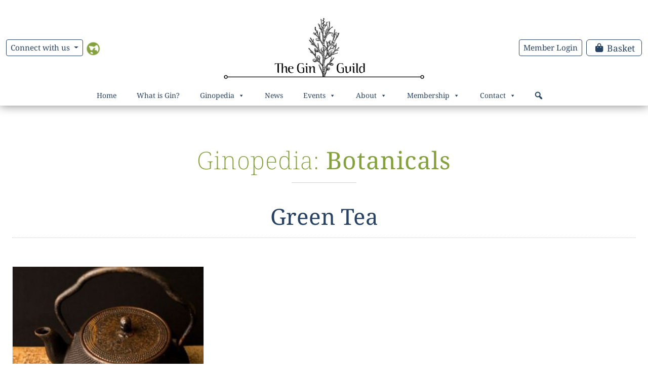

--- FILE ---
content_type: text/html; charset=UTF-8
request_url: https://www.theginguild.com/ginopedia/gin-botanicals/green-tea/
body_size: 24797
content:
<!doctype html>
<html lang="en-GB">
<head>
  <meta charset="UTF-8">
  <meta name="viewport" content="width=device-width, initial-scale=1">
  <link rel="profile" href="https://gmpg.org/xfn/11">
  <meta name='robots' content='index, follow, max-image-preview:large, max-snippet:-1, max-video-preview:-1' />
	<style>img:is([sizes="auto" i], [sizes^="auto," i]) { contain-intrinsic-size: 3000px 1500px }</style>
	
	<!-- This site is optimized with the Yoast SEO plugin v26.5 - https://yoast.com/wordpress/plugins/seo/ -->
	<title>Green Tea - The Gin Guild</title>
	<link rel="canonical" href="https://www.theginguild.com/ginopedia/gin-botanicals/green-tea/" />
	<script type="application/ld+json" class="yoast-schema-graph">{"@context":"https://schema.org","@graph":[{"@type":"WebPage","@id":"https://www.theginguild.com/ginopedia/gin-botanicals/green-tea/","url":"https://www.theginguild.com/ginopedia/gin-botanicals/green-tea/","name":"Green Tea - The Gin Guild","isPartOf":{"@id":"https://www.theginguild.com/#website"},"primaryImageOfPage":{"@id":"https://www.theginguild.com/ginopedia/gin-botanicals/green-tea/#primaryimage"},"image":{"@id":"https://www.theginguild.com/ginopedia/gin-botanicals/green-tea/#primaryimage"},"thumbnailUrl":"https://www.theginguild.com/wp-content/uploads/2023/05/green-tea.jpg","datePublished":"2019-10-29T10:20:02+00:00","dateModified":"2023-05-23T14:04:47+00:00","breadcrumb":{"@id":"https://www.theginguild.com/ginopedia/gin-botanicals/green-tea/#breadcrumb"},"inLanguage":"en-GB","potentialAction":[{"@type":"ReadAction","target":["https://www.theginguild.com/ginopedia/gin-botanicals/green-tea/"]}]},{"@type":"ImageObject","inLanguage":"en-GB","@id":"https://www.theginguild.com/ginopedia/gin-botanicals/green-tea/#primaryimage","url":"https://www.theginguild.com/wp-content/uploads/2023/05/green-tea.jpg","contentUrl":"https://www.theginguild.com/wp-content/uploads/2023/05/green-tea.jpg","width":518,"height":518},{"@type":"BreadcrumbList","@id":"https://www.theginguild.com/ginopedia/gin-botanicals/green-tea/#breadcrumb","itemListElement":[{"@type":"ListItem","position":1,"name":"Home","item":"https://www.theginguild.com/"},{"@type":"ListItem","position":2,"name":"Botanicals","item":"https://www.theginguild.com/ginopedia/gin-botanicals/"},{"@type":"ListItem","position":3,"name":"Green Tea"}]},{"@type":"WebSite","@id":"https://www.theginguild.com/#website","url":"https://www.theginguild.com/","name":"The Gin Guild","description":"Celebrating Excellence in Gin Distillation Worldwide","potentialAction":[{"@type":"SearchAction","target":{"@type":"EntryPoint","urlTemplate":"https://www.theginguild.com/?s={search_term_string}"},"query-input":{"@type":"PropertyValueSpecification","valueRequired":true,"valueName":"search_term_string"}}],"inLanguage":"en-GB"}]}</script>
	<!-- / Yoast SEO plugin. -->


<link rel='dns-prefetch' href='//maps.google.com' />
<link rel='dns-prefetch' href='//cdnjs.cloudflare.com' />
<link rel='dns-prefetch' href='//cdn.jsdelivr.net' />
<link rel="alternate" type="application/rss+xml" title="The Gin Guild &raquo; Feed" href="https://www.theginguild.com/feed/" />
<link rel="alternate" type="application/rss+xml" title="The Gin Guild &raquo; Comments Feed" href="https://www.theginguild.com/comments/feed/" />
<link rel="alternate" type="text/calendar" title="The Gin Guild &raquo; iCal Feed" href="https://www.theginguild.com/events/?ical=1" />
<link rel="preload" href="https://www.theginguild.com/wp-content/uploads/2023/07/Gin-Guild-logo-black-sm-150h.jpg" as="image" />
<meta property="og:title" content="Green Tea">
<meta property="og:type" content="website">
<meta property="og:url" content="https://www.theginguild.com/ginopedia/gin-botanicals/green-tea/">
<meta property="og:image" content="https://www.theginguild.com/wp-content/uploads/2023/05/green-tea.jpg">
<script>
window._wpemojiSettings = {"baseUrl":"https:\/\/s.w.org\/images\/core\/emoji\/16.0.1\/72x72\/","ext":".png","svgUrl":"https:\/\/s.w.org\/images\/core\/emoji\/16.0.1\/svg\/","svgExt":".svg","source":{"concatemoji":"https:\/\/www.theginguild.com\/wp-includes\/js\/wp-emoji-release.min.js?ver=6.8.3"}};
/*! This file is auto-generated */
!function(s,n){var o,i,e;function c(e){try{var t={supportTests:e,timestamp:(new Date).valueOf()};sessionStorage.setItem(o,JSON.stringify(t))}catch(e){}}function p(e,t,n){e.clearRect(0,0,e.canvas.width,e.canvas.height),e.fillText(t,0,0);var t=new Uint32Array(e.getImageData(0,0,e.canvas.width,e.canvas.height).data),a=(e.clearRect(0,0,e.canvas.width,e.canvas.height),e.fillText(n,0,0),new Uint32Array(e.getImageData(0,0,e.canvas.width,e.canvas.height).data));return t.every(function(e,t){return e===a[t]})}function u(e,t){e.clearRect(0,0,e.canvas.width,e.canvas.height),e.fillText(t,0,0);for(var n=e.getImageData(16,16,1,1),a=0;a<n.data.length;a++)if(0!==n.data[a])return!1;return!0}function f(e,t,n,a){switch(t){case"flag":return n(e,"\ud83c\udff3\ufe0f\u200d\u26a7\ufe0f","\ud83c\udff3\ufe0f\u200b\u26a7\ufe0f")?!1:!n(e,"\ud83c\udde8\ud83c\uddf6","\ud83c\udde8\u200b\ud83c\uddf6")&&!n(e,"\ud83c\udff4\udb40\udc67\udb40\udc62\udb40\udc65\udb40\udc6e\udb40\udc67\udb40\udc7f","\ud83c\udff4\u200b\udb40\udc67\u200b\udb40\udc62\u200b\udb40\udc65\u200b\udb40\udc6e\u200b\udb40\udc67\u200b\udb40\udc7f");case"emoji":return!a(e,"\ud83e\udedf")}return!1}function g(e,t,n,a){var r="undefined"!=typeof WorkerGlobalScope&&self instanceof WorkerGlobalScope?new OffscreenCanvas(300,150):s.createElement("canvas"),o=r.getContext("2d",{willReadFrequently:!0}),i=(o.textBaseline="top",o.font="600 32px Arial",{});return e.forEach(function(e){i[e]=t(o,e,n,a)}),i}function t(e){var t=s.createElement("script");t.src=e,t.defer=!0,s.head.appendChild(t)}"undefined"!=typeof Promise&&(o="wpEmojiSettingsSupports",i=["flag","emoji"],n.supports={everything:!0,everythingExceptFlag:!0},e=new Promise(function(e){s.addEventListener("DOMContentLoaded",e,{once:!0})}),new Promise(function(t){var n=function(){try{var e=JSON.parse(sessionStorage.getItem(o));if("object"==typeof e&&"number"==typeof e.timestamp&&(new Date).valueOf()<e.timestamp+604800&&"object"==typeof e.supportTests)return e.supportTests}catch(e){}return null}();if(!n){if("undefined"!=typeof Worker&&"undefined"!=typeof OffscreenCanvas&&"undefined"!=typeof URL&&URL.createObjectURL&&"undefined"!=typeof Blob)try{var e="postMessage("+g.toString()+"("+[JSON.stringify(i),f.toString(),p.toString(),u.toString()].join(",")+"));",a=new Blob([e],{type:"text/javascript"}),r=new Worker(URL.createObjectURL(a),{name:"wpTestEmojiSupports"});return void(r.onmessage=function(e){c(n=e.data),r.terminate(),t(n)})}catch(e){}c(n=g(i,f,p,u))}t(n)}).then(function(e){for(var t in e)n.supports[t]=e[t],n.supports.everything=n.supports.everything&&n.supports[t],"flag"!==t&&(n.supports.everythingExceptFlag=n.supports.everythingExceptFlag&&n.supports[t]);n.supports.everythingExceptFlag=n.supports.everythingExceptFlag&&!n.supports.flag,n.DOMReady=!1,n.readyCallback=function(){n.DOMReady=!0}}).then(function(){return e}).then(function(){var e;n.supports.everything||(n.readyCallback(),(e=n.source||{}).concatemoji?t(e.concatemoji):e.wpemoji&&e.twemoji&&(t(e.twemoji),t(e.wpemoji)))}))}((window,document),window._wpemojiSettings);
</script>
<link rel='stylesheet' id='formidable-css' href='https://www.theginguild.com/wp-content/plugins/formidable/css/formidableforms.css?ver=11251339' media='all' />
<link rel='stylesheet' id='tribe-events-pro-mini-calendar-block-styles-css' href='https://www.theginguild.com/wp-content/plugins/events-calendar-pro/build/css/tribe-events-pro-mini-calendar-block.css?ver=7.7.12' media='all' />
<link rel='stylesheet' id='sbi_styles-css' href='https://www.theginguild.com/wp-content/plugins/instagram-feed/css/sbi-styles.min.css?ver=6.10.0' media='all' />
<style id='wp-emoji-styles-inline-css'>

	img.wp-smiley, img.emoji {
		display: inline !important;
		border: none !important;
		box-shadow: none !important;
		height: 1em !important;
		width: 1em !important;
		margin: 0 0.07em !important;
		vertical-align: -0.1em !important;
		background: none !important;
		padding: 0 !important;
	}
</style>
<style id='age-gate-custom-inline-css'>
:root{--ag-background-color: rgba(0,0,0,0.8);--ag-background-image-position: center center;--ag-background-image-opacity: 1;--ag-form-background: rgba(255,255,255,1);--ag-text-color: #000000;--ag-blur: 5px;}
</style>
<link rel='stylesheet' id='age-gate-css' href='https://www.theginguild.com/wp-content/plugins/age-gate/dist/main.css?ver=3.7.2' media='all' />
<style id='age-gate-options-inline-css'>
:root{--ag-background-color: rgba(0,0,0,0.8);--ag-background-image-position: center center;--ag-background-image-opacity: 1;--ag-form-background: rgba(255,255,255,1);--ag-text-color: #000000;--ag-blur: 5px;}
</style>
<link rel='stylesheet' id='contact-form-7-css' href='https://www.theginguild.com/wp-content/plugins/contact-form-7/includes/css/styles.css?ver=6.1.4' media='all' />
<link rel='stylesheet' id='wpgmp-layout-style-admin-css' href='https://www.theginguild.com/wp-content/plugins/listing-designs-for-google-maps/assets/css/wpgmp-layouts.css?ver=6.8.3' media='all' />
<link rel='stylesheet' id='mfcf7_zl_button_style-css' href='https://www.theginguild.com/wp-content/plugins/multiline-files-for-contact-form-7/css/style.css?12&#038;ver=6.8.3' media='all' />
<link rel='stylesheet' id='woocommerce-layout-css' href='https://www.theginguild.com/wp-content/plugins/woocommerce/assets/css/woocommerce-layout.css?ver=10.4.3' media='all' />
<link rel='stylesheet' id='woocommerce-smallscreen-css' href='https://www.theginguild.com/wp-content/plugins/woocommerce/assets/css/woocommerce-smallscreen.css?ver=10.4.3' media='only screen and (max-width: 768px)' />
<link rel='stylesheet' id='woocommerce-general-css' href='https://www.theginguild.com/wp-content/plugins/woocommerce/assets/css/woocommerce.css?ver=10.4.3' media='all' />
<style id='woocommerce-inline-inline-css'>
.woocommerce form .form-row .required { visibility: visible; }
</style>
<link rel='stylesheet' id='wpgmp-frontend-css' href='https://www.theginguild.com/wp-content/plugins/wp-google-map-gold/assets/css/frontend.min.css?ver=5.7.3' media='all' />
<link rel='stylesheet' id='wpcf7-redirect-script-frontend-css' href='https://www.theginguild.com/wp-content/plugins/wpcf7-redirect/build/assets/frontend-script.css?ver=2c532d7e2be36f6af233' media='all' />
<link rel='stylesheet' id='wt-smart-coupon-for-woo-css' href='https://www.theginguild.com/wp-content/plugins/wt-smart-coupons-for-woocommerce/public/css/wt-smart-coupon-public.css?ver=2.2.6' media='all' />
<link rel='stylesheet' id='mc4wp-form-basic-css' href='https://www.theginguild.com/wp-content/plugins/mailchimp-for-wp/assets/css/form-basic.css?ver=4.10.9' media='all' />
<link rel='stylesheet' id='megamenu-css' href='https://www.theginguild.com/wp-content/uploads/maxmegamenu/style.css?ver=d3b465' media='all' />
<link rel='stylesheet' id='dashicons-css' href='https://www.theginguild.com/wp-includes/css/dashicons.min.css?ver=6.8.3' media='all' />
<link rel='stylesheet' id='megamenu-genericons-css' href='https://www.theginguild.com/wp-content/plugins/megamenu-pro/icons/genericons/genericons/genericons.css?ver=2.4.4' media='all' />
<link rel='stylesheet' id='megamenu-fontawesome6-css' href='https://www.theginguild.com/wp-content/plugins/megamenu-pro/icons/fontawesome6/css/all.min.css?ver=2.4.4' media='all' />
<link rel='stylesheet' id='parent-style-css' href='https://www.theginguild.com/wp-content/themes/bootscore/style.css?ver=6.8.3' media='all' />
<link rel='stylesheet' id='main-css' href='https://www.theginguild.com/wp-content/themes/the-gin-guild/assets/css/main.css?ver=202601141435' media='all' />
<link rel='stylesheet' id='gin-bs-css-css' href='https://www.theginguild.com/wp-content/themes/the-gin-guild/assets/css/gin-bs-styles.css?ver=6.8.3' media='all' />
<link rel='stylesheet' id='bootstrap-icons-css' href='https://cdn.jsdelivr.net/npm/bootstrap-icons@1.11.3/font/bootstrap-icons.min.css?ver=6.8.3' media='all' />
<link rel='stylesheet' id='tiny-slider-css-css' href='https://cdnjs.cloudflare.com/ajax/libs/tiny-slider/2.9.4/tiny-slider.css?ver=6.8.3' media='all' />
<link rel='stylesheet' id='slick-slider-css-css' href='https://cdn.jsdelivr.net/npm/slick-carousel@1.8.1/slick/slick.css?ver=6.8.3' media='all' />
<link rel='stylesheet' id='swiper-css-css' href='https://cdn.jsdelivr.net/npm/swiper@11/swiper-bundle.min.css?ver=6.8.3' media='all' />
<link rel='stylesheet' id='ginnotebyid-css' href='https://www.theginguild.com/wp-content/themes/the-gin-guild/assets/css/gin-note.css?ver=6.8.3' media='all' />
<link rel='stylesheet' id='ginvideobycat-css' href='https://www.theginguild.com/wp-content/themes/the-gin-guild/assets/css/gin-video.css?ver=6.8.3' media='all' />
<link rel='stylesheet' id='bootscore-style-css' href='https://www.theginguild.com/wp-content/themes/the-gin-guild/style.css?ver=202501280935' media='all' />
<link rel='stylesheet' id='fontawesome-css' onload="if(media!='all')media='all'" href='https://www.theginguild.com/wp-content/themes/bootscore/assets/fontawesome/css/all.min.css?ver=202508261131' media='all' />
<link rel='stylesheet' id='wp-members-css' href='https://www.theginguild.com/wp-content/plugins/wp-members/assets/css/forms/generic-no-float.min.css?ver=3.5.5.1' media='all' />
<link rel='stylesheet' id='wpmem_ul-css' href='https://www.theginguild.com/wp-content/plugins/wp-members-user-list/assets/css/wp-members-user-list.min.css?ver=6.8.3' media='all' />
<link rel='stylesheet' id='wpdreams-asl-basic-css' href='https://www.theginguild.com/wp-content/plugins/ajax-search-lite/css/style.basic.css?ver=4.13.4' media='all' />
<style id='wpdreams-asl-basic-inline-css'>

					div[id*='ajaxsearchlitesettings'].searchsettings .asl_option_inner label {
						font-size: 0px !important;
						color: rgba(0, 0, 0, 0);
					}
					div[id*='ajaxsearchlitesettings'].searchsettings .asl_option_inner label:after {
						font-size: 11px !important;
						position: absolute;
						top: 0;
						left: 0;
						z-index: 1;
					}
					.asl_w_container {
						width: 100%;
						margin: 0px 0px 0px 0px;
						min-width: 200px;
					}
					div[id*='ajaxsearchlite'].asl_m {
						width: 100%;
					}
					div[id*='ajaxsearchliteres'].wpdreams_asl_results div.resdrg span.highlighted {
						font-weight: bold;
						color: rgba(217, 49, 43, 1);
						background-color: rgba(238, 238, 238, 1);
					}
					div[id*='ajaxsearchliteres'].wpdreams_asl_results .results img.asl_image {
						width: 70px;
						height: 70px;
						object-fit: cover;
					}
					div[id*='ajaxsearchlite'].asl_r .results {
						max-height: none;
					}
					div[id*='ajaxsearchlite'].asl_r {
						position: absolute;
					}
				
						.asl_m, .asl_m .probox {
							background-color: rgba(255, 255, 255, 1) !important;
							background-image: none !important;
							-webkit-background-image: none !important;
							-ms-background-image: none !important;
						}
					
						.asl_m .probox svg {
							fill: rgb(39, 66, 98) !important;
						}
						.asl_m .probox .innericon {
							background-color: rgba(255, 255, 255, 1) !important;
							background-image: none !important;
							-webkit-background-image: none !important;
							-ms-background-image: none !important;
						}
					
						div.asl_m.asl_w {
							border:1px solid rgb(39, 66, 98) !important;border-radius:3px 3px 3px 3px !important;
							box-shadow: none !important;
						}
						div.asl_m.asl_w .probox {border: none !important;}
					
						div.asl_r.asl_w.vertical .results .item::after {
							display: block;
							position: absolute;
							bottom: 0;
							content: '';
							height: 1px;
							width: 100%;
							background: #D8D8D8;
						}
						div.asl_r.asl_w.vertical .results .item.asl_last_item::after {
							display: none;
						}
					
</style>
<link rel='stylesheet' id='wpdreams-asl-instance-css' href='https://www.theginguild.com/wp-content/plugins/ajax-search-lite/css/style-curvy-black.css?ver=4.13.4' media='all' />
<link rel='stylesheet' id='dflip-style-css' href='https://www.theginguild.com/wp-content/plugins/dflip/assets/css/dflip.min.css?ver=2.4.13' media='all' />
<link rel='stylesheet' id='uacf7-frontend-style-css' href='https://www.theginguild.com/wp-content/plugins/ultimate-addons-for-contact-form-7/assets/css/uacf7-frontend.css?ver=6.8.3' media='all' />
<link rel='stylesheet' id='uacf7-form-style-css' href='https://www.theginguild.com/wp-content/plugins/ultimate-addons-for-contact-form-7/assets/css/form-style.css?ver=6.8.3' media='all' />
<link rel='stylesheet' id='cf7cf-style-css' href='https://www.theginguild.com/wp-content/plugins/cf7-conditional-fields/style.css?ver=2.6.7' media='all' />
<script src="https://www.theginguild.com/wp-includes/js/jquery/jquery.min.js?ver=3.7.1" id="jquery-core-js"></script>
<script src="https://www.theginguild.com/wp-includes/js/jquery/jquery-migrate.min.js?ver=3.4.1" id="jquery-migrate-js"></script>
<script src="https://www.theginguild.com/wp-content/plugins/multiline-files-for-contact-form-7/js/zl-multine-files.js?ver=6.8.3" id="mfcf7_zl_multiline_files_script-js"></script>
<script src="https://www.theginguild.com/wp-content/plugins/woocommerce/assets/js/jquery-blockui/jquery.blockUI.min.js?ver=2.7.0-wc.10.4.3" id="wc-jquery-blockui-js" defer data-wp-strategy="defer"></script>
<script src="https://www.theginguild.com/wp-content/plugins/woocommerce/assets/js/js-cookie/js.cookie.min.js?ver=2.1.4-wc.10.4.3" id="wc-js-cookie-js" defer data-wp-strategy="defer"></script>
<script id="woocommerce-js-extra">
var woocommerce_params = {"ajax_url":"\/wp-admin\/admin-ajax.php","wc_ajax_url":"\/?wc-ajax=%%endpoint%%","i18n_password_show":"Show password","i18n_password_hide":"Hide password"};
</script>
<script src="https://www.theginguild.com/wp-content/plugins/woocommerce/assets/js/frontend/woocommerce.min.js?ver=10.4.3" id="woocommerce-js" defer data-wp-strategy="defer"></script>
<script id="wt-smart-coupon-for-woo-js-extra">
var WTSmartCouponOBJ = {"ajaxurl":"https:\/\/www.theginguild.com\/wp-admin\/admin-ajax.php","wc_ajax_url":"https:\/\/www.theginguild.com\/?wc-ajax=","nonces":{"public":"4646d079da","apply_coupon":"1e5d465c7d"},"labels":{"please_wait":"Please wait...","choose_variation":"Please choose a variation","error":"Error !!!"},"shipping_method":[],"payment_method":"","is_cart":""};
</script>
<script src="https://www.theginguild.com/wp-content/plugins/wt-smart-coupons-for-woocommerce/public/js/wt-smart-coupon-public.js?ver=2.2.6" id="wt-smart-coupon-for-woo-js"></script>
<script id="WCPAY_ASSETS-js-extra">
var wcpayAssets = {"url":"https:\/\/www.theginguild.com\/wp-content\/plugins\/woocommerce-payments\/dist\/"};
</script>
<script id="wc-cart-fragments-js-extra">
var wc_cart_fragments_params = {"ajax_url":"\/wp-admin\/admin-ajax.php","wc_ajax_url":"\/?wc-ajax=%%endpoint%%","cart_hash_key":"wc_cart_hash_5f51c05a2f25978d6b99528a36fd5ff0","fragment_name":"wc_fragments_5f51c05a2f25978d6b99528a36fd5ff0","request_timeout":"5000"};
</script>
<script src="https://www.theginguild.com/wp-content/plugins/woocommerce/assets/js/frontend/cart-fragments.min.js?ver=10.4.3" id="wc-cart-fragments-js" defer data-wp-strategy="defer"></script>
<link rel="https://api.w.org/" href="https://www.theginguild.com/wp-json/" /><link rel="EditURI" type="application/rsd+xml" title="RSD" href="https://www.theginguild.com/xmlrpc.php?rsd" />
<meta name="generator" content="WordPress 6.8.3" />
<meta name="generator" content="WooCommerce 10.4.3" />
<link rel='shortlink' href='https://www.theginguild.com/?p=19562' />
<meta name="et-api-version" content="v1"><meta name="et-api-origin" content="https://www.theginguild.com"><link rel="https://theeventscalendar.com/" href="https://www.theginguild.com/wp-json/tribe/tickets/v1/" /><meta name="tec-api-version" content="v1"><meta name="tec-api-origin" content="https://www.theginguild.com"><link rel="alternate" href="https://www.theginguild.com/wp-json/tribe/events/v1/" /><script>document.documentElement.className += " js";</script>
<script src="/wp-content/themes/the-gin-guild/assets/js/top-nav.js"></script>	<noscript><style>.woocommerce-product-gallery{ opacity: 1 !important; }</style></noscript>
					<link rel="preconnect" href="https://fonts.gstatic.com" crossorigin />
				<link rel="preload" as="style" href="//fonts.googleapis.com/css?family=Open+Sans&display=swap" />
								<link rel="stylesheet" href="//fonts.googleapis.com/css?family=Open+Sans&display=swap" media="all" />
				<link rel="icon" href="https://www.theginguild.com/wp-content/uploads/2025/02/sprig-only-512-100x100.jpg" sizes="32x32" />
<link rel="icon" href="https://www.theginguild.com/wp-content/uploads/2025/02/sprig-only-512-300x300.jpg" sizes="192x192" />
<link rel="apple-touch-icon" href="https://www.theginguild.com/wp-content/uploads/2025/02/sprig-only-512-300x300.jpg" />
<meta name="msapplication-TileImage" content="https://www.theginguild.com/wp-content/uploads/2025/02/sprig-only-512-300x300.jpg" />
<style type="text/css">/** Mega Menu CSS: fs **/</style>
	
	<!-- Google tag (gtag.js) -->
<script async src="https://www.googletagmanager.com/gtag/js?id=G-3HMBGM5JYF"></script>
<script>
  window.dataLayer = window.dataLayer || [];
  function gtag(){dataLayer.push(arguments);}
  gtag('js', new Date());

  gtag('config', 'G-3HMBGM5JYF');
</script>
	
<script id="mcjs">!function(c,h,i,m,p){m=c.createElement(h),p=c.getElementsByTagName(h)[0],m.async=1,m.src=i,p.parentNode.insertBefore(m,p)}(document,"script","https://chimpstatic.com/mcjs-connected/js/users/61201ad6538a4169816e053cc/bd8609edc0d6fbbc483e68c35.js");</script>

</head>

<body class="wp-singular botanical-template-default single single-botanical postid-19562 wp-theme-bootscore wp-child-theme-the-gin-guild theme-bootscore woocommerce-no-js tribe-no-js tec-no-tickets-on-recurring tec-no-rsvp-on-recurring mega-menu-main-menu tribe-theme-bootscore" >

<div id="guildModal" class="modal" tabindex="-1">
  <div class="modal-dialog">
    <div class="modal-content">
      <div class="modal-header">
        <h5 class="modal-title"></h5>
        <button type="button" class="btn-close" data-bs-dismiss="modal" aria-label="Close"></button>
      </div>
      <div class="modal-body">
              </div>
      <div class="modal-footer">
        <button type="button" class="btn btn-secondary" data-bs-dismiss="modal">Close</button>
      </div>
    </div>
  </div>
</div>
	
<header id="navmenu" class="banner sticky-top postion-fixed w-100">												 
<div class="container-xxl sticky-top pt-0 pt-lg-3 pt-sm-2">
    <div class="row logo-row pb-2 flex-nowrap justify-content-between align-items-center">
		
		<!--<div class="col-3 col-md-4 pt-0 d-flex align-items-center justify-content-end">

  <div class="dropdown d-flex align-items-center">
    <button class="btn btn-sm btn-outline-secondary dropdown-toggle me-2" type="button" data-bs-toggle="dropdown" aria-expanded="false">
      <span class="header-button-text">Connect with us</span>
      <i class="fa-solid fa-share-nodes"></i>
    </button>
    

					
					<ul class="dropdown-menu connect-menu p-3">
						
						<li><h6 class="dropdown-header">Contact us:</h6></li>
						
												<li class="pb-2"><svg xmlns="http://www.w3.org/2000/svg" width="16" height="16" fill="#274262" class="bi bi-envelope" viewBox="0 0 16 16">
  <path d="M0 4a2 2 0 0 1 2-2h12a2 2 0 0 1 2 2v8a2 2 0 0 1-2 2H2a2 2 0 0 1-2-2V4Zm2-1a1 1 0 0 0-1 1v.217l7 4.2 7-4.2V4a1 1 0 0 0-1-1H2Zm13 2.383-4.708 2.825L15 11.105V5.383Zm-.034 6.876-5.64-3.471L8 9.583l-1.326-.795-5.64 3.47A1 1 0 0 0 2 13h12a1 1 0 0 0 .966-.741ZM1 11.105l4.708-2.897L1 5.383v5.722Z"/>
</svg> <a href="mailto:info@theginguild.com ">info@theginguild.com </a></li>
												
												<li class="pb-2"><svg xmlns="http://www.w3.org/2000/svg" width="16" height="16" fill="#274262" class="bi bi-telephone-fill" viewBox="0 0 16 16">
  <path fill-rule="evenodd" d="M1.885.511a1.745 1.745 0 0 1 2.61.163L6.29 2.98c.329.423.445.974.315 1.494l-.547 2.19a.678.678 0 0 0 .178.643l2.457 2.457a.678.678 0 0 0 .644.178l2.189-.547a1.745 1.745 0 0 1 1.494.315l2.306 1.794c.829.645.905 1.87.163 2.611l-1.034 1.034c-.74.74-1.846 1.065-2.877.702a18.634 18.634 0 0 1-7.01-4.42 18.634 18.634 0 0 1-4.42-7.009c-.362-1.03-.037-2.137.703-2.877L1.885.511z"/>
</svg> <a href="tel:+442033978747">+44 (0)20 3397 8747</a></li>
												
						<li><h6 class="dropdown-header">Follow us:</h6></li>
						
												<li class="pb-2"><svg xmlns="http://www.w3.org/2000/svg" width="16" height="16" fill="#274262" class="bi bi-facebook" viewBox="0 0 16 16">
  <path d="M16 8.049c0-4.446-3.582-8.05-8-8.05C3.58 0-.002 3.603-.002 8.05c0 4.017 2.926 7.347 6.75 7.951v-5.625h-2.03V8.05H6.75V6.275c0-2.017 1.195-3.131 3.022-3.131.876 0 1.791.157 1.791.157v1.98h-1.009c-.993 0-1.303.621-1.303 1.258v1.51h2.218l-.354 2.326H9.25V16c3.824-.604 6.75-3.934 6.75-7.951z"/>
</svg> <a href="https://www.facebook.com/TheGinGuild/" target="_blank">Facebook</a></li>
																		
												<li class="pb-2"><svg xmlns="http://www.w3.org/2000/svg" width="16" height="16" fill="#274262" class="bi bi-linkedin" viewBox="0 0 16 16">
  <path d="M0 1.146C0 .513.526 0 1.175 0h13.65C15.474 0 16 .513 16 1.146v13.708c0 .633-.526 1.146-1.175 1.146H1.175C.526 16 0 15.487 0 14.854V1.146zm4.943 12.248V6.169H2.542v7.225h2.401zm-1.2-8.212c.837 0 1.358-.554 1.358-1.248-.015-.709-.52-1.248-1.342-1.248-.822 0-1.359.54-1.359 1.248 0 .694.521 1.248 1.327 1.248h.016zm4.908 8.212V9.359c0-.216.016-.432.08-.586.173-.431.568-.878 1.232-.878.869 0 1.216.662 1.216 1.634v3.865h2.401V9.25c0-2.22-1.184-3.252-2.764-3.252-1.274 0-1.845.7-2.165 1.193v.025h-.016a5.54 5.54 0 0 1 .016-.025V6.169h-2.4c.03.678 0 7.225 0 7.225h2.4z"/>
</svg> <a href="https://www.linkedin.com/company/theginguild/" target="_blank">LinkedIn</a></li>
												
												<li class="pb-2"><svg xmlns="http://www.w3.org/2000/svg" width="16" height="16" fill="#274262" class="bi bi-instagram" viewBox="0 0 16 16">
  <path d="M8 0C5.829 0 5.556.01 4.703.048 3.85.088 3.269.222 2.76.42a3.917 3.917 0 0 0-1.417.923A3.927 3.927 0 0 0 .42 2.76C.222 3.268.087 3.85.048 4.7.01 5.555 0 5.827 0 8.001c0 2.172.01 2.444.048 3.297.04.852.174 1.433.372 1.942.205.526.478.972.923 1.417.444.445.89.719 1.416.923.51.198 1.09.333 1.942.372C5.555 15.99 5.827 16 8 16s2.444-.01 3.298-.048c.851-.04 1.434-.174 1.943-.372a3.916 3.916 0 0 0 1.416-.923c.445-.445.718-.891.923-1.417.197-.509.332-1.09.372-1.942C15.99 10.445 16 10.173 16 8s-.01-2.445-.048-3.299c-.04-.851-.175-1.433-.372-1.941a3.926 3.926 0 0 0-.923-1.417A3.911 3.911 0 0 0 13.24.42c-.51-.198-1.092-.333-1.943-.372C10.443.01 10.172 0 7.998 0h.003zm-.717 1.442h.718c2.136 0 2.389.007 3.232.046.78.035 1.204.166 1.486.275.373.145.64.319.92.599.28.28.453.546.598.92.11.281.24.705.275 1.485.039.843.047 1.096.047 3.231s-.008 2.389-.047 3.232c-.035.78-.166 1.203-.275 1.485a2.47 2.47 0 0 1-.599.919c-.28.28-.546.453-.92.598-.28.11-.704.24-1.485.276-.843.038-1.096.047-3.232.047s-2.39-.009-3.233-.047c-.78-.036-1.203-.166-1.485-.276a2.478 2.478 0 0 1-.92-.598 2.48 2.48 0 0 1-.6-.92c-.109-.281-.24-.705-.275-1.485-.038-.843-.046-1.096-.046-3.233 0-2.136.008-2.388.046-3.231.036-.78.166-1.204.276-1.486.145-.373.319-.64.599-.92.28-.28.546-.453.92-.598.282-.11.705-.24 1.485-.276.738-.034 1.024-.044 2.515-.045v.002zm4.988 1.328a.96.96 0 1 0 0 1.92.96.96 0 0 0 0-1.92zm-4.27 1.122a4.109 4.109 0 1 0 0 8.217 4.109 4.109 0 0 0 0-8.217zm0 1.441a2.667 2.667 0 1 1 0 5.334 2.667 2.667 0 0 1 0-5.334z"/>
</svg> <a href="https://www.instagram.com/theginguild/" target="_blank">Instagram</a></li>
																		<li><svg xmlns="http://www.w3.org/2000/svg" width="16" height="16" fill="#274262" class="bi bi-pen" viewBox="0 0 16 16">
  <path d="m13.498.795.149-.149a1.207 1.207 0 1 1 1.707 1.708l-.149.148a1.5 1.5 0 0 1-.059 2.059L4.854 14.854a.5.5 0 0 1-.233.131l-4 1a.5.5 0 0 1-.606-.606l1-4a.5.5 0 0 1 .131-.232l9.642-9.642a.5.5 0 0 0-.642.056L6.854 4.854a.5.5 0 1 1-.708-.708L9.44.854A1.5 1.5 0 0 1 11.5.796a1.5 1.5 0 0 1 1.998-.001zm-.644.766a.5.5 0 0 0-.707 0L1.95 11.756l-.764 3.057 3.057-.764L14.44 3.854a.5.5 0 0 0 0-.708l-1.585-1.585z"/>
</svg> <a href="https://www.theginguild.com/subscribe/" target="_blank">Subscribe</a></li>
												
					</ul>  </div>

  <a href="https://www.theginguild.com/interactive-gin-distilleries-map/"
     class="nav-icon globe-icon position-relative"
     aria-label="Global"
     title="Interactive Gin Distilleries Map">
    <i class="fa-solid fa-globe"></i>
    <span class="globe-text">View Distilleries Map</span>
  </a>

</div>-->
		
      	<div class="col-3 col-md-4 pt-0 d-flex align-items-left justify-content-start">
			<!--<div class="d-flex justify-content-left align-items-left">-->
			<div class="dropdown d-flex align-items-center">
				<button class="btn btn-sm btn-outline-secondary dropdown-toggle" type="button" data-bs-toggle="dropdown" aria-expanded="false"><span class="header-button-text">Connect with us</span>
					<i class="fa-solid fa-share-nodes"></i>
				</button>
					

					
					<ul class="dropdown-menu connect-menu p-3">
						
						<li><h6 class="dropdown-header">Contact us:</h6></li>
						
												<li class="pb-2"><svg xmlns="http://www.w3.org/2000/svg" width="16" height="16" fill="#274262" class="bi bi-envelope" viewBox="0 0 16 16">
  <path d="M0 4a2 2 0 0 1 2-2h12a2 2 0 0 1 2 2v8a2 2 0 0 1-2 2H2a2 2 0 0 1-2-2V4Zm2-1a1 1 0 0 0-1 1v.217l7 4.2 7-4.2V4a1 1 0 0 0-1-1H2Zm13 2.383-4.708 2.825L15 11.105V5.383Zm-.034 6.876-5.64-3.471L8 9.583l-1.326-.795-5.64 3.47A1 1 0 0 0 2 13h12a1 1 0 0 0 .966-.741ZM1 11.105l4.708-2.897L1 5.383v5.722Z"/>
</svg> <a href="mailto:info@theginguild.com ">info@theginguild.com </a></li>
												
												<li class="pb-2"><svg xmlns="http://www.w3.org/2000/svg" width="16" height="16" fill="#274262" class="bi bi-telephone-fill" viewBox="0 0 16 16">
  <path fill-rule="evenodd" d="M1.885.511a1.745 1.745 0 0 1 2.61.163L6.29 2.98c.329.423.445.974.315 1.494l-.547 2.19a.678.678 0 0 0 .178.643l2.457 2.457a.678.678 0 0 0 .644.178l2.189-.547a1.745 1.745 0 0 1 1.494.315l2.306 1.794c.829.645.905 1.87.163 2.611l-1.034 1.034c-.74.74-1.846 1.065-2.877.702a18.634 18.634 0 0 1-7.01-4.42 18.634 18.634 0 0 1-4.42-7.009c-.362-1.03-.037-2.137.703-2.877L1.885.511z"/>
</svg> <a href="tel:+442033978747">+44 (0)20 3397 8747</a></li>
												
						<li><h6 class="dropdown-header">Follow us:</h6></li>
						
												<li class="pb-2"><svg xmlns="http://www.w3.org/2000/svg" width="16" height="16" fill="#274262" class="bi bi-facebook" viewBox="0 0 16 16">
  <path d="M16 8.049c0-4.446-3.582-8.05-8-8.05C3.58 0-.002 3.603-.002 8.05c0 4.017 2.926 7.347 6.75 7.951v-5.625h-2.03V8.05H6.75V6.275c0-2.017 1.195-3.131 3.022-3.131.876 0 1.791.157 1.791.157v1.98h-1.009c-.993 0-1.303.621-1.303 1.258v1.51h2.218l-.354 2.326H9.25V16c3.824-.604 6.75-3.934 6.75-7.951z"/>
</svg> <a href="https://www.facebook.com/TheGinGuild/" target="_blank">Facebook</a></li>
																		
												<li class="pb-2"><svg xmlns="http://www.w3.org/2000/svg" width="16" height="16" fill="#274262" class="bi bi-linkedin" viewBox="0 0 16 16">
  <path d="M0 1.146C0 .513.526 0 1.175 0h13.65C15.474 0 16 .513 16 1.146v13.708c0 .633-.526 1.146-1.175 1.146H1.175C.526 16 0 15.487 0 14.854V1.146zm4.943 12.248V6.169H2.542v7.225h2.401zm-1.2-8.212c.837 0 1.358-.554 1.358-1.248-.015-.709-.52-1.248-1.342-1.248-.822 0-1.359.54-1.359 1.248 0 .694.521 1.248 1.327 1.248h.016zm4.908 8.212V9.359c0-.216.016-.432.08-.586.173-.431.568-.878 1.232-.878.869 0 1.216.662 1.216 1.634v3.865h2.401V9.25c0-2.22-1.184-3.252-2.764-3.252-1.274 0-1.845.7-2.165 1.193v.025h-.016a5.54 5.54 0 0 1 .016-.025V6.169h-2.4c.03.678 0 7.225 0 7.225h2.4z"/>
</svg> <a href="https://www.linkedin.com/company/theginguild/" target="_blank">LinkedIn</a></li>
												
												<li class="pb-2"><svg xmlns="http://www.w3.org/2000/svg" width="16" height="16" fill="#274262" class="bi bi-instagram" viewBox="0 0 16 16">
  <path d="M8 0C5.829 0 5.556.01 4.703.048 3.85.088 3.269.222 2.76.42a3.917 3.917 0 0 0-1.417.923A3.927 3.927 0 0 0 .42 2.76C.222 3.268.087 3.85.048 4.7.01 5.555 0 5.827 0 8.001c0 2.172.01 2.444.048 3.297.04.852.174 1.433.372 1.942.205.526.478.972.923 1.417.444.445.89.719 1.416.923.51.198 1.09.333 1.942.372C5.555 15.99 5.827 16 8 16s2.444-.01 3.298-.048c.851-.04 1.434-.174 1.943-.372a3.916 3.916 0 0 0 1.416-.923c.445-.445.718-.891.923-1.417.197-.509.332-1.09.372-1.942C15.99 10.445 16 10.173 16 8s-.01-2.445-.048-3.299c-.04-.851-.175-1.433-.372-1.941a3.926 3.926 0 0 0-.923-1.417A3.911 3.911 0 0 0 13.24.42c-.51-.198-1.092-.333-1.943-.372C10.443.01 10.172 0 7.998 0h.003zm-.717 1.442h.718c2.136 0 2.389.007 3.232.046.78.035 1.204.166 1.486.275.373.145.64.319.92.599.28.28.453.546.598.92.11.281.24.705.275 1.485.039.843.047 1.096.047 3.231s-.008 2.389-.047 3.232c-.035.78-.166 1.203-.275 1.485a2.47 2.47 0 0 1-.599.919c-.28.28-.546.453-.92.598-.28.11-.704.24-1.485.276-.843.038-1.096.047-3.232.047s-2.39-.009-3.233-.047c-.78-.036-1.203-.166-1.485-.276a2.478 2.478 0 0 1-.92-.598 2.48 2.48 0 0 1-.6-.92c-.109-.281-.24-.705-.275-1.485-.038-.843-.046-1.096-.046-3.233 0-2.136.008-2.388.046-3.231.036-.78.166-1.204.276-1.486.145-.373.319-.64.599-.92.28-.28.546-.453.92-.598.282-.11.705-.24 1.485-.276.738-.034 1.024-.044 2.515-.045v.002zm4.988 1.328a.96.96 0 1 0 0 1.92.96.96 0 0 0 0-1.92zm-4.27 1.122a4.109 4.109 0 1 0 0 8.217 4.109 4.109 0 0 0 0-8.217zm0 1.441a2.667 2.667 0 1 1 0 5.334 2.667 2.667 0 0 1 0-5.334z"/>
</svg> <a href="https://www.instagram.com/theginguild/" target="_blank">Instagram</a></li>
																		<li><svg xmlns="http://www.w3.org/2000/svg" width="16" height="16" fill="#274262" class="bi bi-pen" viewBox="0 0 16 16">
  <path d="m13.498.795.149-.149a1.207 1.207 0 1 1 1.707 1.708l-.149.148a1.5 1.5 0 0 1-.059 2.059L4.854 14.854a.5.5 0 0 1-.233.131l-4 1a.5.5 0 0 1-.606-.606l1-4a.5.5 0 0 1 .131-.232l9.642-9.642a.5.5 0 0 0-.642.056L6.854 4.854a.5.5 0 1 1-.708-.708L9.44.854A1.5 1.5 0 0 1 11.5.796a1.5 1.5 0 0 1 1.998-.001zm-.644.766a.5.5 0 0 0-.707 0L1.95 11.756l-.764 3.057 3.057-.764L14.44 3.854a.5.5 0 0 0 0-.708l-1.585-1.585z"/>
</svg> <a href="https://www.theginguild.com/subscribe/" target="_blank">Subscribe</a></li>
												
					</ul>			</div>
			
			<a href="https://www.theginguild.com/interactive-gin-distilleries-map/" class="nav-icon globe-icon d-inline-flex align-items-center position-relative ms-1 mt-1" aria-label="Global" title="Interactive Gin Distilleries Map">
    		<i class="fa-solid fa-earth-americas"></i>
			<span class="globe-text">View World Gin Map</span>
  			</a>
		</div>
		
<div class="col logo-holder text-center">
<a id="site-logo" class="blog-header-logo-green header-logo" href="https://www.theginguild.com"><img class="img-fluid m-auto m-md-0 logo" src="https://www.theginguild.com/wp-content/themes/the-gin-guild/img/logo/Gin-Guild-logotype-green.png" alt="The Gin Guild"></a>
</div>
      	<div class="col col-lg-4 d-flex justify-content-end align-items-center">
        			<a class="btn btn-sm btn-outline-secondary" href="https://www.theginguild.com/members-area/">Member Login</a>
					

<!-- Search toggler -->

<!-- User toggler -->
  <!--<button class="btn btn-outline-secondary ms-1 ms-md-2 account-toggler" type="button" data-bs-toggle="offcanvas" data-bs-target="#offcanvas-user" aria-controls="offcanvas-user">
    <i class="fa-solid fa-user"></i><span class="visually-hidden-focusable">Account</span>
  </button>-->


<!-- Mini cart toggler -->
  <!-- Add mini-cart toggler -->

<a href="https://www.theginguild.com/basket" class="btn btn-outline-secondary ms-1 ms-md-2 position-relative cart-toggler" role="button"><i class="fa-solid fa-bag-shopping"></i> <span class="header-button-text">Basket</span></a>

<!--<button class="btn btn-outline-secondary ms-1 ms-md-2 position-relative cart-toggler" type="button" data-bs-toggle="offcanvas" data-bs-target="https://www.theginguid.com/basket" aria-controls="offcanvas-cart">
 
 <div class="d-inline-flex align-items-center">
      <i class="fa-solid fa-bag-shopping"></i><span class="visually-hidden-focusable">Cart</span>
              <span class="cart-content">
                  </span>
          </div>
  </button>-->
      	</div>
    </div>
    <div class="row pb-2 pb-lg-0 pt-1">
        <div class="col">
		<div id="mega-menu-wrap-main-menu" class="mega-menu-wrap"><div class="mega-menu-toggle"><div class="mega-toggle-blocks-left"><div class='mega-toggle-block mega-logo-block mega-toggle-block-1' id='mega-toggle-block-1'><a class="mega-menu-logo" href="https://www.theginguild.com" target="_self"><img class="mega-menu-logo" src="https://www.theginguild.com/wp-content/uploads/2024/10/mobile-menu.png" alt="Mobile menu" /></a></div></div><div class="mega-toggle-blocks-center"></div><div class="mega-toggle-blocks-right"><div class='mega-toggle-block mega-menu-toggle-animated-block mega-toggle-block-2' id='mega-toggle-block-2'><button aria-label="Toggle Menu" class="mega-toggle-animated mega-toggle-animated-slider" type="button" aria-expanded="false">
                  <span class="mega-toggle-animated-box">
                    <span class="mega-toggle-animated-inner"></span>
                  </span>
                </button></div></div></div><ul id="mega-menu-main-menu" class="mega-menu max-mega-menu mega-menu-horizontal mega-no-js" data-event="hover_intent" data-effect="fade_up" data-effect-speed="200" data-effect-mobile="slide_right" data-effect-speed-mobile="200" data-mobile-force-width="false" data-second-click="go" data-document-click="collapse" data-vertical-behaviour="standard" data-breakpoint="991" data-unbind="true" data-mobile-state="collapse_all" data-mobile-direction="vertical" data-hover-intent-timeout="300" data-hover-intent-interval="100" data-overlay-desktop="false" data-overlay-mobile="false"><li class="mega-menu-item mega-menu-item-type-post_type mega-menu-item-object-page mega-menu-item-home mega-align-bottom-left mega-menu-flyout mega-menu-item-60136" id="mega-menu-item-60136"><a class="mega-menu-link" href="https://www.theginguild.com/" tabindex="0">Home</a></li><li class="mega-menu-item mega-menu-item-type-post_type mega-menu-item-object-page mega-align-bottom-left mega-menu-flyout mega-menu-item-55099" id="mega-menu-item-55099"><a class="mega-menu-link" href="https://www.theginguild.com/about-the-gin-guild/what-is-gin/" tabindex="0">What is Gin?</a></li><li class="mega-menu-item mega-menu-item-type-custom mega-menu-item-object-custom mega-menu-item-has-children mega-align-bottom-left mega-menu-flyout mega-menu-item-54238" id="mega-menu-item-54238"><a class="mega-menu-link" href="#" aria-expanded="false" tabindex="0">Ginopedia<span class="mega-indicator" aria-hidden="true"></span></a>
<ul class="mega-sub-menu">
<li class="mega-menu-item mega-menu-item-type-post_type mega-menu-item-object-page mega-menu-item-53577" id="mega-menu-item-53577"><a class="mega-menu-link" href="https://www.theginguild.com/the-ginopedia/gins-producers/">Our Members</a></li><li class="mega-menu-item mega-menu-item-type-post_type mega-menu-item-object-page mega-menu-item-53559" id="mega-menu-item-53559"><a class="mega-menu-link" href="https://www.theginguild.com/the-ginopedia/gins/">Gin Brands</a></li><li class="mega-menu-item mega-menu-item-type-post_type mega-menu-item-object-page mega-menu-item-53561" id="mega-menu-item-53561"><a class="mega-menu-link" href="https://www.theginguild.com/the-ginopedia/gin-distilleries/">Gin Distilleries</a></li><li class="mega-menu-item mega-menu-item-type-post_type mega-menu-item-object-page mega-menu-item-53574" id="mega-menu-item-53574"><a class="mega-menu-link" href="https://www.theginguild.com/the-ginopedia/gin-distillers/">Meet the Distiller</a></li><li class="mega-menu-item mega-menu-item-type-post_type mega-menu-item-object-page mega-menu-item-has-children mega-menu-item-53562" id="mega-menu-item-53562"><a title="Featuring Distilleries and Gin Events around the world" class="mega-menu-link" href="https://www.theginguild.com/interactive-gin-distilleries-map/" aria-expanded="false">World Gin Map<span class="mega-indicator" aria-hidden="true"></span></a>
	<ul class="mega-sub-menu">
<li class="mega-menu-item mega-menu-item-type-post_type mega-menu-item-object-page mega-menu-item-53563" id="mega-menu-item-53563"><a class="mega-menu-link" href="https://www.theginguild.com/interactive-gin-distilleries-map/add-your-distillery-to-our-world-gin-map/">Add your distillery to our World Gin Map</a></li><li class="mega-menu-item mega-menu-item-type-post_type mega-menu-item-object-page mega-menu-item-61263" id="mega-menu-item-61263"><a class="mega-menu-link" href="https://www.theginguild.com/interactive-gin-distilleries-map/add-your-event-to-our-world-gin-map/">Add your Event to our World Gin Map</a></li>	</ul>
</li><li class="mega-menu-item mega-menu-item-type-post_type mega-menu-item-object-page mega-menu-item-has-children mega-menu-item-53591" id="mega-menu-item-53591"><a class="mega-menu-link" href="https://www.theginguild.com/gin-note/" aria-expanded="false">Gin-Note™ flavour guidance<span class="mega-indicator" aria-hidden="true"></span></a>
	<ul class="mega-sub-menu">
<li class="mega-menu-item mega-menu-item-type-post_type mega-menu-item-object-page mega-menu-item-53573" id="mega-menu-item-53573"><a class="mega-menu-link" href="https://www.theginguild.com/the-ginopedia/gins-with-gin-note/">Explore gins with Gin-Note™</a></li><li class="mega-menu-item mega-menu-item-type-post_type mega-menu-item-object-page mega-menu-item-63356" id="mega-menu-item-63356"><a class="mega-menu-link" href="https://www.theginguild.com/find-a-gin-with-gin-note-flavour-guidance/">Find a Gin with Gin-Note™ Flavour Guidance</a></li><li class="mega-menu-item mega-menu-item-type-custom mega-menu-item-object-custom mega-menu-item-has-children mega-menu-item-53594" id="mega-menu-item-53594"><a class="mega-menu-link" href="#" aria-expanded="false">Submit a Gin-Note™<span class="mega-indicator" aria-hidden="true"></span></a>
		<ul class="mega-sub-menu">
<li class="mega-menu-item mega-menu-item-type-post_type mega-menu-item-object-page mega-menu-item-53596" id="mega-menu-item-53596"><a class="mega-menu-link" href="https://www.theginguild.com/members-area/members-dashboard/">I am a Gin Guild member</a></li><li class="mega-menu-item mega-menu-item-type-post_type mega-menu-item-object-page mega-menu-item-63404" id="mega-menu-item-63404"><a class="mega-menu-link" href="https://www.theginguild.com/gin-note-generator/">I am not a Gin Guild member</a></li>		</ul>
</li>	</ul>
</li><li class="mega-menu-item mega-menu-item-type-post_type mega-menu-item-object-page mega-menu-item-has-children mega-menu-item-53571" id="mega-menu-item-53571"><a class="mega-menu-link" href="https://www.theginguild.com/the-ginopedia/gin-videos/" aria-expanded="false">Video Library<span class="mega-indicator" aria-hidden="true"></span></a>
	<ul class="mega-sub-menu">
<li class="mega-menu-item mega-menu-item-type-post_type mega-menu-item-object-page mega-menu-item-59903" id="mega-menu-item-59903"><a class="mega-menu-link" href="https://www.theginguild.com/the-ginopedia/gin-videos/ginposium-videos-2024/">Ginposium 2024</a></li><li class="mega-menu-item mega-menu-item-type-post_type mega-menu-item-object-page mega-menu-item-53580" id="mega-menu-item-53580"><a class="mega-menu-link" href="https://www.theginguild.com/the-ginopedia/gin-videos/ginposium-videos-2023/">Ginposium 2023</a></li><li class="mega-menu-item mega-menu-item-type-post_type mega-menu-item-object-page mega-menu-item-53581" id="mega-menu-item-53581"><a class="mega-menu-link" href="https://www.theginguild.com/the-ginopedia/gin-videos/ginposium-videos-2022/">Ginposium 2022</a></li><li class="mega-menu-item mega-menu-item-type-post_type mega-menu-item-object-page mega-menu-item-53582" id="mega-menu-item-53582"><a class="mega-menu-link" href="https://www.theginguild.com/the-ginopedia/gin-videos/ginposium-2021/">Ginposium 2021</a></li><li class="mega-menu-item mega-menu-item-type-post_type mega-menu-item-object-page mega-menu-item-53583" id="mega-menu-item-53583"><a class="mega-menu-link" href="https://www.theginguild.com/the-ginopedia/gin-videos/ginposium-videos-2021/">Ginposium 2021</a></li><li class="mega-menu-item mega-menu-item-type-post_type mega-menu-item-object-page mega-menu-item-53584" id="mega-menu-item-53584"><a class="mega-menu-link" href="https://www.theginguild.com/the-ginopedia/gin-videos/ginposium-videos-2020/">Ginposium 2020</a></li><li class="mega-menu-item mega-menu-item-type-post_type mega-menu-item-object-page mega-menu-item-53585" id="mega-menu-item-53585"><a class="mega-menu-link" href="https://www.theginguild.com/the-ginopedia/gin-videos/ginposium-videos-2019/">Ginposium 2019</a></li><li class="mega-menu-item mega-menu-item-type-post_type mega-menu-item-object-page mega-menu-item-53586" id="mega-menu-item-53586"><a class="mega-menu-link" href="https://www.theginguild.com/the-ginopedia/gin-videos/ginposium-videos-2018/">Ginposium 2018</a></li><li class="mega-menu-item mega-menu-item-type-post_type mega-menu-item-object-page mega-menu-item-53587" id="mega-menu-item-53587"><a class="mega-menu-link" href="https://www.theginguild.com/the-ginopedia/gin-videos/ginposium-videos-2017/">Ginposium 2017</a></li><li class="mega-menu-item mega-menu-item-type-post_type mega-menu-item-object-page mega-menu-item-53588" id="mega-menu-item-53588"><a class="mega-menu-link" href="https://www.theginguild.com/the-ginopedia/gin-videos/ginposium-videos-2016/">Ginposium 2016</a></li><li class="mega-menu-item mega-menu-item-type-post_type mega-menu-item-object-page mega-menu-item-53589" id="mega-menu-item-53589"><a class="mega-menu-link" href="https://www.theginguild.com/the-ginopedia/gin-videos/ginposium-videos-2015/">Ginposium 2015</a></li><li class="mega-menu-item mega-menu-item-type-post_type mega-menu-item-object-page mega-menu-item-53590" id="mega-menu-item-53590"><a class="mega-menu-link" href="https://www.theginguild.com/the-ginopedia/gin-videos/ginposium-videos-2014/">Ginposium 2014</a></li>	</ul>
</li><li class="mega-menu-item mega-menu-item-type-post_type mega-menu-item-object-page mega-menu-item-53572" id="mega-menu-item-53572"><a class="mega-menu-link" href="https://www.theginguild.com/the-ginopedia/gin-botanicals/">Gin Botanicals</a></li><li class="mega-menu-item mega-menu-item-type-post_type mega-menu-item-object-page mega-menu-item-53575" id="mega-menu-item-53575"><a class="mega-menu-link" href="https://www.theginguild.com/the-ginopedia/gin-features/">Gin Features</a></li><li class="mega-menu-item mega-menu-item-type-post_type mega-menu-item-object-page mega-menu-item-53560" id="mega-menu-item-53560"><a class="mega-menu-link" href="https://www.theginguild.com/guidance-for-members/">Guidance for Gin Producers</a></li></ul>
</li><li class="mega-menu-item mega-menu-item-type-post_type mega-menu-item-object-page mega-align-bottom-left mega-menu-flyout mega-menu-item-53676" id="mega-menu-item-53676"><a class="mega-menu-link" href="https://www.theginguild.com/latest-news/" tabindex="0">News</a></li><li class="mega-nmr-logged-out mega-menu-item mega-menu-item-type-post_type mega-menu-item-object-page mega-menu-item-has-children mega-align-bottom-left mega-menu-flyout mega-menu-item-53606 nmr-logged-out" id="mega-menu-item-53606"><a class="mega-menu-link" href="https://www.theginguild.com/guild-events/" aria-expanded="false" tabindex="0">Events<span class="mega-indicator" aria-hidden="true"></span></a>
<ul class="mega-sub-menu">
<li class="mega-nmr-logged-out mega-menu-item mega-menu-item-type-custom mega-menu-item-object-custom mega-menu-item-64074 nmr-logged-out" id="mega-menu-item-64074"><a class="mega-menu-link" href="https://www.theginguild.com/events/annual-gin-industry-dinner-and-spring-installation-2026/">2026 Guild Spring Installation & Industry Annual Dinner</a></li><li class="mega-menu-item mega-menu-item-type-custom mega-menu-item-object-custom mega-menu-item-53619" id="mega-menu-item-53619"><a class="mega-menu-link" href="https://www.theginguild.com/events/ginposium-2026-event/">2026 Ginposium Seminars</a></li></ul>
</li><li class="mega-menu-item mega-menu-item-type-post_type mega-menu-item-object-page mega-menu-item-has-children mega-align-bottom-left mega-menu-flyout mega-menu-item-53601" id="mega-menu-item-53601"><a class="mega-menu-link" href="https://www.theginguild.com/about-the-gin-guild/" aria-expanded="false" tabindex="0">About<span class="mega-indicator" aria-hidden="true"></span></a>
<ul class="mega-sub-menu">
<li class="mega-menu-item mega-menu-item-type-post_type mega-menu-item-object-page mega-menu-item-65513" id="mega-menu-item-65513"><a class="mega-menu-link" href="https://www.theginguild.com/about-the-gin-guild/the-gin-guild-board-of-directors/">Our Leadership Team</a></li><li class="mega-menu-item mega-menu-item-type-post_type mega-menu-item-object-page mega-menu-item-53603" id="mega-menu-item-53603"><a class="mega-menu-link" href="https://www.theginguild.com/about-the-gin-guild/gin-guild-history/">Our History</a></li><li class="mega-menu-item mega-menu-item-type-post_type mega-menu-item-object-page mega-menu-item-65818" id="mega-menu-item-65818"><a class="mega-menu-link" href="https://www.theginguild.com/news/the-actual-origin-story-of-the-gin-and-tonic/">The Gin & Tonic story</a></li><li class="mega-menu-item mega-menu-item-type-post_type mega-menu-item-object-page mega-menu-item-65090" id="mega-menu-item-65090"><a class="mega-menu-link" href="https://www.theginguild.com/about-the-gin-guild/gin-guild-grand-rectifiers/">The Grand Rectifier</a></li><li class="mega-menu-item mega-menu-item-type-post_type mega-menu-item-object-page mega-menu-item-65298" id="mega-menu-item-65298"><a class="mega-menu-link" href="https://www.theginguild.com/about-the-gin-guild/our-strategic-pillars/">Our Vision & Strategy</a></li><li class="mega-menu-item mega-menu-item-type-post_type mega-menu-item-object-page mega-menu-item-62379" id="mega-menu-item-62379"><a class="mega-menu-link" href="https://www.theginguild.com/greenergin/">Sustainability</a></li></ul>
</li><li class="mega-menu-item mega-menu-item-type-post_type mega-menu-item-object-page mega-menu-item-has-children mega-align-bottom-left mega-menu-flyout mega-menu-item-53604" id="mega-menu-item-53604"><a class="mega-menu-link" href="https://www.theginguild.com/membership/" aria-expanded="false" tabindex="0">Membership<span class="mega-indicator" aria-hidden="true"></span></a>
<ul class="mega-sub-menu">
<li class="mega-menu-item mega-menu-item-type-post_type mega-menu-item-object-page mega-menu-item-53615" id="mega-menu-item-53615"><a class="mega-menu-link" href="https://www.theginguild.com/our-members/">Our membership</a></li><li class="mega-menu-item mega-menu-item-type-post_type mega-menu-item-object-page mega-menu-item-53616" id="mega-menu-item-53616"><a class="mega-menu-link" href="https://www.theginguild.com/membership/">Membership Benefits</a></li><li class="mega-nmr-logged-out mega-menu-item mega-menu-item-type-post_type mega-menu-item-object-page mega-menu-item-53605 nmr-logged-out" id="mega-menu-item-53605"><a class="mega-menu-link" href="https://www.theginguild.com/membership/apply-for-membership/">Apply to Join</a></li><li class="mega-menu-item mega-menu-item-type-post_type mega-menu-item-object-page mega-menu-item-53617" id="mega-menu-item-53617"><a class="mega-menu-link" href="https://www.theginguild.com/membership/testimonials-from-members/">What our members say</a></li></ul>
</li><li class="mega-menu-item mega-menu-item-type-post_type mega-menu-item-object-page mega-menu-item-has-children mega-align-bottom-left mega-menu-flyout mega-menu-item-53607" id="mega-menu-item-53607"><a class="mega-menu-link" href="https://www.theginguild.com/contact/" aria-expanded="false" tabindex="0">Contact<span class="mega-indicator" aria-hidden="true"></span></a>
<ul class="mega-sub-menu">
<li class="mega-menu-item mega-menu-item-type-post_type mega-menu-item-object-page mega-menu-item-53614" id="mega-menu-item-53614"><a class="mega-menu-link" href="https://www.theginguild.com/contact/">Contact Us</a></li><li class="mega-menu-item mega-menu-item-type-post_type mega-menu-item-object-page mega-menu-item-53613" id="mega-menu-item-53613"><a class="mega-menu-link" href="https://www.theginguild.com/subscribe/">Newsletter Signup</a></li><li class="mega-menu-item mega-menu-item-type-post_type mega-menu-item-object-page mega-menu-item-53608" id="mega-menu-item-53608"><a class="mega-menu-link" href="https://www.theginguild.com/contact/useful-links/">Useful Links</a></li></ul>
</li><li class="mega-menu-item mega-menu-item-type-custom mega-menu-item-object-custom mega-align-bottom-left mega-menu-flyout mega-menu-item-61387" id="mega-menu-item-61387"><div class='mega-search-wrap'>    <form class='mega-search expand-to-right mega-search-closed' role='search' action='https://www.theginguild.com/'><span tabindex='0' role='button' class='dashicons dashicons-search search-icon' aria-controls='mega-search-61387' aria-label='Search' aria-expanded='false' aria-haspopup='true'></span><input  type='text' tabindex='-1' role='searchbox' id='mega-search-61387' aria-label='Search...' data-placeholder='Search...' name='s' autocomplete='off' /><input type='submit' value='Search'>    </form></div></li></ul><button class='mega-close' aria-label='Close'></button></div>		</div>
    </div>
	</div>
	
	<!-- Offcanvas User and Cart -->
    

<!-- Offcanvas user -->
<div class="offcanvas offcanvas-start" tabindex="-1" id="offcanvas-user">
  <div class="offcanvas-header">
    <span class="h5 offcanvas-title">Account</span>
    <button type="button" class="btn-close text-reset" data-bs-dismiss="offcanvas" aria-label="Close"></button>
  </div>
  <div class="offcanvas-body">
    <div class="my-offcanvas-account">
      <div class="woocommerce"><div class="woocommerce-notices-wrapper"></div>

		<h2>Login</h2>

		<form class="woocommerce-form woocommerce-form-login login" method="post" novalidate>

			
			<p class="woocommerce-form-row woocommerce-form-row--wide form-row form-row-wide">
				<label for="username">Username or email address&nbsp;<span class="required" aria-hidden="true">*</span><span class="screen-reader-text">Required</span></label>
				<input type="text" class="woocommerce-Input woocommerce-Input--text input-text" name="username" id="username" autocomplete="username" value="" required aria-required="true" />			</p>
			<p class="woocommerce-form-row woocommerce-form-row--wide form-row form-row-wide">
				<label for="password">Password&nbsp;<span class="required" aria-hidden="true">*</span><span class="screen-reader-text">Required</span></label>
				<input class="woocommerce-Input woocommerce-Input--text input-text" type="password" name="password" id="password" autocomplete="current-password" required aria-required="true" />
			</p>

			
			<p class="form-row">
				<label class="woocommerce-form__label woocommerce-form__label-for-checkbox woocommerce-form-login__rememberme">
					<input class="woocommerce-form__input woocommerce-form__input-checkbox" name="rememberme" type="checkbox" id="rememberme" value="forever" /> <span>Remember me</span>
				</label>
				<input type="hidden" id="woocommerce-login-nonce" name="woocommerce-login-nonce" value="3946ad8030" /><input type="hidden" name="_wp_http_referer" value="/ginopedia/gin-botanicals/green-tea/" />				<button type="submit" class="woocommerce-button button woocommerce-form-login__submit" name="login" value="Log in">Log in</button>
			</p>
			<p class="woocommerce-LostPassword lost_password">
				<a href="https://www.theginguild.com/my-account/lost-password/">Lost your password?</a>
			</p>

			
		</form>


</div>    </div>
  </div>
</div>

<!-- Offcanvas cart -->
 <div class="offcanvas offcanvas-end" tabindex="-1" id="offcanvas-cart">
    <div class="offcanvas-header">
      <span class="h5 offcanvas-title">Cart</span>
      <button type="button" class="btn-close text-reset" data-bs-dismiss="offcanvas" aria-label="Close"></button>
    </div>
    <div class="offcanvas-body p-0">
      <div class="cart-list">
        <div class="widget_shopping_cart_content">

    <p class="woocommerce-mini-cart__empty-message woocommerce-info m-3">No products in the basket.</p>


</div>
      </div>
    </div>
  </div>
</header>
<style>
	/*#main-content a:link{color:#274262;border-bottom: 1px dotted #274262;}
	#main-content a:visited{color:#282624;border-bottom: 1px dotted #282624;}
	#main-content a:hover{color:#84a13d;border-bottom: 1px solid #84a13d;}
	#main-content a:active{color:#274262;border-bottom: 1px dotted #274262;}*/
	/*#main-content a.imageLink {border-bottom:none!important;text-decoration:none;}*/
	.ltGreyBG{background:#edf2f8;}
	.blueTxt{color:#274262;}
	.greenTxt, .type-green{color:#84a13d;}
	.type-white{color:white;}
	.banner h2{color:#84a13d;}
	.banner h3{color:white;}
	.info-col{overflow-wrap: break-word;word-wrap: break-word;word-break: break-all;word-break: break-word;font-size:95%;}
	.info-col p{margin-bottom:0;}
	.content-col p:first-child{font-size:20px;line-height:1.6;}
    .rb{border-bottom: 1px dotted rgb(204, 204, 204);}
	.rr{border-right: 1px dotted rgb(204, 204, 204);}
	.info-col p{padding-bottom:0.3rem;}
	h2{color:#84a13d;}
	h4,h5{font-size:calc(1.275rem + .3vw)!important;}
	.furtherinfo img{max-width:75%;}
	small{font-size: .875em!important;}
	@media screen and (max-width: 40em) {
  	.rr{border-right:none;}
	}
	
h1 span{ font-size:50%; letter-spacing:2px; color:#274262;} 
	h5.card-title{font-size: calc(1.0rem + .3vw)!important;}
	
	/*#main-content .card a.card-img-link{border:none;}*/
	
	.card img:hover{filter:grayscale(100%);webkit-filter:grayscale(100%);}
	./*card a:link img, .card a:visited img, .card a:hover img{border-bottom:none!important;}
	#main-content a:link img, #main-content a:visited img, #main-content a:hover img, #main-content a:active img {border-bottom:none!important;}*/
	.card:hover{border:2px solid #84a13d;}
	
	.card a {border-bottom:none;}
	#main-content .card a:link {border:none;}
	.card h5.card-title a:link{color:#274262;border-bottom:1px dotted #274262!important;}
	.card h5.card-title a:hover{color:#84a13d;border-bottom:1px solid #84a13d!important;}

	h4.ginBotanicalLink a:link{text-decoration:none;color:#274262;border-bottom:1px dotted #274262;}
	h4.ginBotanicalLink a:visited{text-decoration:none;color:#274262;border-bottom:1px dotted #274262;}
	h4.ginBotanicalLink a:hover{text-decoration:none;color:#84a13d;border-bottom:1px solid #84a13d;}
	h4.ginBotanicalLink a:active{text-decoration:none;color:#274262;border-bottom:1px dotted #274262;}
	

</style>



<div id="main-content">

<article id="post-19562" class="ginopedia-brand mb-5">
<div class="container-fluid ginopedia-banner pt-5"><!--banner container -->
	<!--<div class="row ginopedia-banner-image text-center" style="background-image: url('')">-->
	<div class="row text-center">
		<div class="col">
		<!--<p class="display-6 mb-0">Ginopedia</p>-->
					<h2 class="display-5 type-green" style="letter-spacing:1px;"><span class="fw-light">Ginopedia:</span> Botanicals</h2>
						
			<hr class="banner-rule">
		</div>
	</div>
</div><!--//banner container --><section class="main-content">
<div class="container-xxl px-4"><!-- main content -->

		<div class="row pt-4 gy-5 gx-5">

			<div class="col">
			<h1 class="gintitle text-center pb-3 rb">Green Tea</h1>
            </div>
		</div>
		<div class="row pt-5 gy-5 gx-5 justify-content-center">
            			<div class="col-md-4 info-col">
				<p><img src="https://www.theginguild.com/wp-content/uploads/2023/05/green-tea-300x300.jpg" alt="Green Tea" style="width:100%; height:auto;"/></p>
			</div>
						<div class="col-md-8 content-col">
				                <table class="ginproducertable table">
			    			    			    			    			    			    </table>
			</div>
		</div>
	</div><!-- //main content -->
</section>

	
	
	

<section>
<div class="container-xxl mt-5 px-4">
	<div class="row">
			<div class="col text-center">
				<h2>Gins containing Green Tea</h2>
			</div>
		</div>

	 <div class="row publication-list pt-5 gy-5 gx-5 justify-content-center">
        		 <div class="col-md-3">
  <div class="card p-4 rounded-4 h-100">
    <a href="https://www.theginguild.com/ginopedia/gin-brands/beefeater-24-gin/">
              <img class="card-img-top" src="https://www.theginguild.com/wp-content/uploads/2018/01/beefeater-24-gin-bottle-2024-angled-300x300.jpg" alt="Beefeater 24 Gin" />
          </a>
    <div class="card-body">
      <h5 class="card-title text-center">
        <a href="https://www.theginguild.com/ginopedia/gin-brands/beefeater-24-gin/">Beefeater 24 Gin</a>
      </h5>
    </div>
  </div>
</div>
		
				 <div class="col-md-3">
  <div class="card p-4 rounded-4 h-100">
    <a href="https://www.theginguild.com/ginopedia/gin-brands/ki-no-bi-tea-edition/">
              <img class="card-img-top" src="https://www.theginguild.com/wp-content/uploads/2023/05/Ki-No-Bi-Tea-bottle-300x300.jpg" alt="Ki No Tea Kyoto Dry Gin" />
          </a>
    <div class="card-body">
      <h5 class="card-title text-center">
        <a href="https://www.theginguild.com/ginopedia/gin-brands/ki-no-bi-tea-edition/">Ki No Tea Kyoto Dry Gin</a>
      </h5>
    </div>
  </div>
</div>
		
				 <div class="col-md-3">
  <div class="card p-4 rounded-4 h-100">
    <a href="https://www.theginguild.com/ginopedia/gin-brands/prairie-wolf-dry-gin/">
              <img class="card-img-top" src="https://www.theginguild.com/wp-content/uploads/2025/06/prairie-wolf-dry-gin-bottle-300x300.jpg" alt="Prairie Wolf Dry Gin" />
          </a>
    <div class="card-body">
      <h5 class="card-title text-center">
        <a href="https://www.theginguild.com/ginopedia/gin-brands/prairie-wolf-dry-gin/">Prairie Wolf Dry Gin</a>
      </h5>
    </div>
  </div>
</div>
		
		      </div>
      </div>
</section>
</article>
</div>



<footer class="bootscore-footer bg-body-tertiary mt-auto">

  
  <div class="bg-body-tertiary pt-3 pb-4 bootscore-footer-columns">
    <div class="container"> 
		
		
		<div class="row text-center mb-2">
			<div class="col"><h3 class="greenTxt">Contact the Gin Guild</h3></div>
		</div>
		

      <div class="row">

        
        
        <div class="col-12 col-lg-4 footer-3">
          <h4>Connect:</h4>
			<ul class="footer-connect">
									<li class="pb-2"><svg xmlns="http://www.w3.org/2000/svg" width="16" height="16" fill="currentColor" class="bi bi-envelope" viewBox="0 0 16 16">
  <path d="M0 4a2 2 0 0 1 2-2h12a2 2 0 0 1 2 2v8a2 2 0 0 1-2 2H2a2 2 0 0 1-2-2V4Zm2-1a1 1 0 0 0-1 1v.217l7 4.2 7-4.2V4a1 1 0 0 0-1-1H2Zm13 2.383-4.708 2.825L15 11.105V5.383Zm-.034 6.876-5.64-3.471L8 9.583l-1.326-.795-5.64 3.47A1 1 0 0 0 2 13h12a1 1 0 0 0 .966-.741ZM1 11.105l4.708-2.897L1 5.383v5.722Z"/>
</svg> <a href="mailto:info@theginguild.com ">info@theginguild.com </a></li>
												
												<li class="pb-2"><svg xmlns="http://www.w3.org/2000/svg" width="16" height="16" fill="currentColor" class="bi bi-telephone-fill" viewBox="0 0 16 16">
  <path fill-rule="evenodd" d="M1.885.511a1.745 1.745 0 0 1 2.61.163L6.29 2.98c.329.423.445.974.315 1.494l-.547 2.19a.678.678 0 0 0 .178.643l2.457 2.457a.678.678 0 0 0 .644.178l2.189-.547a1.745 1.745 0 0 1 1.494.315l2.306 1.794c.829.645.905 1.87.163 2.611l-1.034 1.034c-.74.74-1.846 1.065-2.877.702a18.634 18.634 0 0 1-7.01-4.42 18.634 18.634 0 0 1-4.42-7.009c-.362-1.03-.037-2.137.703-2.877L1.885.511z"/>
</svg> <a href="tel:+442033978747">+44 (0)20 3397 8747</a></li>
												
												<li class="pb-2"><svg xmlns="http://www.w3.org/2000/svg" width="16" height="16" fill="currentColor" class="bi bi-facebook" viewBox="0 0 16 16">
  <path d="M16 8.049c0-4.446-3.582-8.05-8-8.05C3.58 0-.002 3.603-.002 8.05c0 4.017 2.926 7.347 6.75 7.951v-5.625h-2.03V8.05H6.75V6.275c0-2.017 1.195-3.131 3.022-3.131.876 0 1.791.157 1.791.157v1.98h-1.009c-.993 0-1.303.621-1.303 1.258v1.51h2.218l-.354 2.326H9.25V16c3.824-.604 6.75-3.934 6.75-7.951z"/>
</svg> <a href="https://www.facebook.com/TheGinGuild/" target="_blank">Facebook</a></li>
																		
												<li class="pb-2"><svg xmlns="http://www.w3.org/2000/svg" width="16" height="16" fill="currentColor" class="bi bi-linkedin" viewBox="0 0 16 16">
  <path d="M0 1.146C0 .513.526 0 1.175 0h13.65C15.474 0 16 .513 16 1.146v13.708c0 .633-.526 1.146-1.175 1.146H1.175C.526 16 0 15.487 0 14.854V1.146zm4.943 12.248V6.169H2.542v7.225h2.401zm-1.2-8.212c.837 0 1.358-.554 1.358-1.248-.015-.709-.52-1.248-1.342-1.248-.822 0-1.359.54-1.359 1.248 0 .694.521 1.248 1.327 1.248h.016zm4.908 8.212V9.359c0-.216.016-.432.08-.586.173-.431.568-.878 1.232-.878.869 0 1.216.662 1.216 1.634v3.865h2.401V9.25c0-2.22-1.184-3.252-2.764-3.252-1.274 0-1.845.7-2.165 1.193v.025h-.016a5.54 5.54 0 0 1 .016-.025V6.169h-2.4c.03.678 0 7.225 0 7.225h2.4z"/>
</svg> <a href="https://www.linkedin.com/company/theginguild/" target="_blank">LinkedIn</a></li>
												
												<li class="pb-2"><svg xmlns="http://www.w3.org/2000/svg" width="16" height="16" fill="currentColor" class="bi bi-instagram" viewBox="0 0 16 16">
  <path d="M8 0C5.829 0 5.556.01 4.703.048 3.85.088 3.269.222 2.76.42a3.917 3.917 0 0 0-1.417.923A3.927 3.927 0 0 0 .42 2.76C.222 3.268.087 3.85.048 4.7.01 5.555 0 5.827 0 8.001c0 2.172.01 2.444.048 3.297.04.852.174 1.433.372 1.942.205.526.478.972.923 1.417.444.445.89.719 1.416.923.51.198 1.09.333 1.942.372C5.555 15.99 5.827 16 8 16s2.444-.01 3.298-.048c.851-.04 1.434-.174 1.943-.372a3.916 3.916 0 0 0 1.416-.923c.445-.445.718-.891.923-1.417.197-.509.332-1.09.372-1.942C15.99 10.445 16 10.173 16 8s-.01-2.445-.048-3.299c-.04-.851-.175-1.433-.372-1.941a3.926 3.926 0 0 0-.923-1.417A3.911 3.911 0 0 0 13.24.42c-.51-.198-1.092-.333-1.943-.372C10.443.01 10.172 0 7.998 0h.003zm-.717 1.442h.718c2.136 0 2.389.007 3.232.046.78.035 1.204.166 1.486.275.373.145.64.319.92.599.28.28.453.546.598.92.11.281.24.705.275 1.485.039.843.047 1.096.047 3.231s-.008 2.389-.047 3.232c-.035.78-.166 1.203-.275 1.485a2.47 2.47 0 0 1-.599.919c-.28.28-.546.453-.92.598-.28.11-.704.24-1.485.276-.843.038-1.096.047-3.232.047s-2.39-.009-3.233-.047c-.78-.036-1.203-.166-1.485-.276a2.478 2.478 0 0 1-.92-.598 2.48 2.48 0 0 1-.6-.92c-.109-.281-.24-.705-.275-1.485-.038-.843-.046-1.096-.046-3.233 0-2.136.008-2.388.046-3.231.036-.78.166-1.204.276-1.486.145-.373.319-.64.599-.92.28-.28.546-.453.92-.598.282-.11.705-.24 1.485-.276.738-.034 1.024-.044 2.515-.045v.002zm4.988 1.328a.96.96 0 1 0 0 1.92.96.96 0 0 0 0-1.92zm-4.27 1.122a4.109 4.109 0 1 0 0 8.217 4.109 4.109 0 0 0 0-8.217zm0 1.441a2.667 2.667 0 1 1 0 5.334 2.667 2.667 0 0 1 0-5.334z"/>
</svg> <a href="https://www.instagram.com/theginguild/" target="_blank">Instagram</a></li>
																		<li><svg xmlns="http://www.w3.org/2000/svg" width="16" height="16" fill="currentColor" class="bi bi-pen" viewBox="0 0 16 16">
  <path d="m13.498.795.149-.149a1.207 1.207 0 1 1 1.707 1.708l-.149.148a1.5 1.5 0 0 1-.059 2.059L4.854 14.854a.5.5 0 0 1-.233.131l-4 1a.5.5 0 0 1-.606-.606l1-4a.5.5 0 0 1 .131-.232l9.642-9.642a.5.5 0 0 0-.642.056L6.854 4.854a.5.5 0 1 1-.708-.708L9.44.854A1.5 1.5 0 0 1 11.5.796a1.5 1.5 0 0 1 1.998-.001zm-.644.766a.5.5 0 0 0-.707 0L1.95 11.756l-.764 3.057 3.057-.764L14.44 3.854a.5.5 0 0 0 0-.708l-1.585-1.585z"/>
</svg> <a href="https://www.theginguild.com/subscribe/" target="_blank">Subscribe</a></li>
													</ul>
        </div>
		  
		  <div class="col-6 col-lg-4 footer-1">
         <h4 style="text-align: center!important;">Correspondence address:</h4>
			<p style="text-align: center;">The Bramble ℅ Milnthorpe<br />
Colchester Road<br />
Chappel, Essex<br />
CO6 2DQ<br />
United Kingdom</p>
        </div>

        <div class="col-6 col-lg-4 footer-2">
          <h4 style="text-align: center!important;">Registered address:</h4>
			<p style="text-align: center;">Apothecaries&#8217; Hall<br />
Black Friars Lane<br />
London,<br />
EC4V 6EJ<br />
United Kingdom</p>
        </div>
        

      </div>

      <!-- Bootstrap 5 Nav Walker Footer Menu -->
		<div class="row">
			<div class="col d-flex justify-content-center">
      			

<ul id="footer-menu" class="mt-3 nav "><li  id="menu-item-34528" class="menu-item menu-item-type-post_type menu-item-object-page menu-item-privacy-policy nav-item nav-item-34528"><a href="https://www.theginguild.com/privacy-policy/" class="nav-link ">Privacy Policy</a></li>
<li  id="menu-item-64690" class="menu-item menu-item-type-post_type menu-item-object-page nav-item nav-item-64690"><a href="https://www.theginguild.com/disclaimer/" class="nav-link ">Disclaimer</a></li>
<li  id="menu-item-34529" class="menu-item menu-item-type-post_type menu-item-object-page nav-item nav-item-34529"><a href="https://www.theginguild.com/terms-conditions-sale/" class="nav-link ">Terms &#038; Conditions</a></li>
<li  id="menu-item-43161" class="menu-item menu-item-type-post_type menu-item-object-page nav-item nav-item-43161"><a href="https://www.theginguild.com/membership/apply-for-membership/" class="nav-link ">Join the Guild</a></li>
<li  id="menu-item-43166" class="menu-item menu-item-type-custom menu-item-object-custom nav-item nav-item-43166"><a href="https://theginguild.com/members-area/members-dashboard" class="nav-link ">Gin-Note™ Administrators</a></li>
</ul>			</div>
		</div>

    </div>
  </div>

  <div class="container-xxl bg-body-tertiary text-body-secondary border-top py-2 bootscore-footer-info">
    <div class="row footer-info text-center">
      <div class="col small bootscore-copyright"><span class="cr-symbol">&copy;</span>&nbsp;2026 The Gin Guild is the trading name of The Gin Guild Limited Company No. 08148932</div>
    </div>
  </div>

</footer>

<!-- To top button -->
<a href="#" class="btn btn-primary shadow position-fixed zi-1000 top-button"><i class="fa-solid fa-chevron-up"></i><span class="visually-hidden-focusable">To top</span></a>

</div><!-- #page -->

<template id="tmpl-age-gate"  class="">        
<div class="age-gate__wrapper">            <div class="age-gate__loader">    
        <svg version="1.1" id="L5" xmlns="http://www.w3.org/2000/svg" xmlns:xlink="http://www.w3.org/1999/xlink" x="0px" y="0px" viewBox="0 0 100 100" enable-background="new 0 0 0 0" xml:space="preserve">
            <circle fill="currentColor" stroke="none" cx="6" cy="50" r="6">
                <animateTransform attributeName="transform" dur="1s" type="translate" values="0 15 ; 0 -15; 0 15" repeatCount="indefinite" begin="0.1"/>
            </circle>
            <circle fill="currentColor" stroke="none" cx="30" cy="50" r="6">
                <animateTransform attributeName="transform" dur="1s" type="translate" values="0 10 ; 0 -10; 0 10" repeatCount="indefinite" begin="0.2"/>
            </circle>
            <circle fill="currentColor" stroke="none" cx="54" cy="50" r="6">
                <animateTransform attributeName="transform" dur="1s" type="translate" values="0 5 ; 0 -5; 0 5" repeatCount="indefinite" begin="0.3"/>
            </circle>
        </svg>
    </div>
        <div class="age-gate__background-color"></div>    <div class="age-gate__background">            </div>
    
    <div class="age-gate" role="dialog" aria-modal="true" aria-label="">    <form method="post" class="age-gate__form">
<div class="age-gate__heading">            <img src="https://www.theginguild.com/wp-content/uploads/2023/07/Gin-Guild-logo-black-sm-150h.jpg" width="288" height="150" alt="Gin Guild Logo"class="age-gate__heading-title age-gate__heading-title--logo" />    </div>
    <h2 class="age-gate__headline">        Are you over 18?
    </h2>
<p class="age-gate__subheadline">    </p>
<div class="age-gate__fields">        
<p class="age-gate__challenge">    </p>
<div class="age-gate__buttons">        <button type="submit" class="age-gate__submit age-gate__submit--yes" data-submit="yes" value="1" name="age_gate[confirm]">YES</button>            <button class="age-gate__submit age-gate__submit--no" data-submit="no" value="0" name="age_gate[confirm]" type="submit">NO</button>    </div>
    </div>

<input type="hidden" name="age_gate[age]" value="9MRd26N84fSy3NwprhoXtg==" />
<input type="hidden" name="age_gate[lang]" value="en" />
    <input type="hidden" name="age_gate[confirm]" />
    <div class="age-gate__remember-wrapper">        <label class="age-gate__remember">            <input type="checkbox" class="age-gate__remember-field" name="age_gate[remember]" value="1"  /> <span type="checkbox" class="age-gate__remember-text">Remember me</span>        </label>
    </div>
    <div class="age-gate__errors"></div>    <div class="age-gate__additional-information">        <p>You must be of legal drinking age to enter this site.
Please Enjoy gin responsibly</p>
    </div>
</form>
    </div>
    </div>
    </template>
<script type="speculationrules">
{"prefetch":[{"source":"document","where":{"and":[{"href_matches":"\/*"},{"not":{"href_matches":["\/wp-*.php","\/wp-admin\/*","\/wp-content\/uploads\/*","\/wp-content\/*","\/wp-content\/plugins\/*","\/wp-content\/themes\/the-gin-guild\/*","\/wp-content\/themes\/bootscore\/*","\/*\\?(.+)"]}},{"not":{"selector_matches":"a[rel~=\"nofollow\"]"}},{"not":{"selector_matches":".no-prefetch, .no-prefetch a"}}]},"eagerness":"conservative"}]}
</script>
		<script>
		( function ( body ) {
			'use strict';
			body.className = body.className.replace( /\btribe-no-js\b/, 'tribe-js' );
		} )( document.body );
		</script>
		<!-- Instagram Feed JS -->
<script type="text/javascript">
var sbiajaxurl = "https://www.theginguild.com/wp-admin/admin-ajax.php";
</script>
<script> /* <![CDATA[ */var tribe_l10n_datatables = {"aria":{"sort_ascending":": activate to sort column ascending","sort_descending":": activate to sort column descending"},"length_menu":"Show _MENU_ entries","empty_table":"No data available in table","info":"Showing _START_ to _END_ of _TOTAL_ entries","info_empty":"Showing 0 to 0 of 0 entries","info_filtered":"(filtered from _MAX_ total entries)","zero_records":"No matching records found","search":"Search:","all_selected_text":"All items on this page were selected. ","select_all_link":"Select all pages","clear_selection":"Clear Selection.","pagination":{"all":"All","next":"Next","previous":"Previous"},"select":{"rows":{"0":"","_":": Selected %d rows","1":": Selected 1 row"}},"datepicker":{"dayNames":["Sunday","Monday","Tuesday","Wednesday","Thursday","Friday","Saturday"],"dayNamesShort":["Sun","Mon","Tue","Wed","Thu","Fri","Sat"],"dayNamesMin":["S","M","T","W","T","F","S"],"monthNames":["January","February","March","April","May","June","July","August","September","October","November","December"],"monthNamesShort":["January","February","March","April","May","June","July","August","September","October","November","December"],"monthNamesMin":["Jan","Feb","Mar","Apr","May","Jun","Jul","Aug","Sep","Oct","Nov","Dec"],"nextText":"Next","prevText":"Prev","currentText":"Today","closeText":"Done","today":"Today","clear":"Clear"},"registration_prompt":"There is unsaved attendee information. Are you sure you want to continue?"};/* ]]> */ </script>	<script>
		(function () {
			var c = document.body.className;
			c = c.replace(/woocommerce-no-js/, 'woocommerce-js');
			document.body.className = c;
		})();
	</script>
	<link rel='stylesheet' id='acf-global-css' href='https://www.theginguild.com/wp-content/plugins/advanced-custom-fields-pro/assets/build/css/acf-global.min.css?ver=6.7.0' media='all' />
<link rel='stylesheet' id='acf-input-css' href='https://www.theginguild.com/wp-content/plugins/advanced-custom-fields-pro/assets/build/css/acf-input.min.css?ver=6.7.0' media='all' />
<link rel='stylesheet' id='acf-pro-input-css' href='https://www.theginguild.com/wp-content/plugins/advanced-custom-fields-pro/assets/build/css/pro/acf-pro-input.min.css?ver=6.7.0' media='all' />
<link rel='stylesheet' id='select2-css' href='https://www.theginguild.com/wp-content/plugins/advanced-custom-fields-pro/assets/inc/select2/4/select2.min.css?ver=4.0.13' media='all' />
<link rel='stylesheet' id='acf-datepicker-css' href='https://www.theginguild.com/wp-content/plugins/advanced-custom-fields-pro/assets/inc/datepicker/jquery-ui.min.css?ver=1.11.4' media='all' />
<link rel='stylesheet' id='acf-timepicker-css' href='https://www.theginguild.com/wp-content/plugins/advanced-custom-fields-pro/assets/inc/timepicker/jquery-ui-timepicker-addon.min.css?ver=1.6.1' media='all' />
<link rel='stylesheet' id='wp-color-picker-css' href='https://www.theginguild.com/wp-admin/css/color-picker.min.css?ver=6.8.3' media='all' />
<link rel='stylesheet' id='wc-blocks-style-css' href='https://www.theginguild.com/wp-content/plugins/woocommerce/assets/client/blocks/wc-blocks.css?ver=wc-10.4.3' media='all' />
<script src="https://www.theginguild.com/wp-content/plugins/event-tickets/common/build/js/user-agent.js?ver=da75d0bdea6dde3898df" id="tec-user-agent-js"></script>
<script id="age-gate-focus-js-extra">
var agfocus = {"focus":null,"elements":[".age-gate"]};
</script>
<script src="https://www.theginguild.com/wp-content/plugins/age-gate/dist/focus.js?ver=3.7.2" id="age-gate-focus-js"></script>
<script id="age-gate-all-js-extra">
var age_gate_common = {"cookies":"Your browser does not support cookies, you may experience problems entering this site","simple":""};
</script>
<script src="https://www.theginguild.com/wp-content/plugins/age-gate/dist/all.js?ver=3.7.2" id="age-gate-all-js"></script>
<script src="https://www.theginguild.com/wp-includes/js/dist/hooks.min.js?ver=4d63a3d491d11ffd8ac6" id="wp-hooks-js"></script>
<script src="https://www.theginguild.com/wp-includes/js/dist/i18n.min.js?ver=5e580eb46a90c2b997e6" id="wp-i18n-js"></script>
<script id="wp-i18n-js-after">
wp.i18n.setLocaleData( { 'text direction\u0004ltr': [ 'ltr' ] } );
</script>
<script src="https://www.theginguild.com/wp-content/plugins/contact-form-7/includes/swv/js/index.js?ver=6.1.4" id="swv-js"></script>
<script id="contact-form-7-js-before">
var wpcf7 = {
    "api": {
        "root": "https:\/\/www.theginguild.com\/wp-json\/",
        "namespace": "contact-form-7\/v1"
    }
};
</script>
<script src="https://www.theginguild.com/wp-content/plugins/contact-form-7/includes/js/index.js?ver=6.1.4" id="contact-form-7-js"></script>
<script src="https://www.theginguild.com/wp-content/plugins/gin-note-card/gin-note-card.js?ver=1.0.0" id="gin-note-card-js-js"></script>
<script src="https://www.theginguild.com/wp-includes/js/imagesloaded.min.js?ver=5.0.0" id="imagesloaded-js"></script>
<script src="https://www.theginguild.com/wp-includes/js/masonry.min.js?ver=4.2.2" id="masonry-js"></script>
<script src="https://www.theginguild.com/wp-includes/js/jquery/jquery.masonry.min.js?ver=3.1.2b" id="jquery-masonry-js"></script>
<script id="wpgmp-google-map-main-js-extra">
var wpgmp_local = {"select_radius":"Select Radius","search_placeholder":"Enter address or latitude or longitude or title or city or state or country or postal code here...","select":"Select","select_all":"Select All","select_category":"Select Category","all_location":"All","show_locations":"Show Locations","sort_by":"Sort by","wpgmp_not_working":"not working...","place_icon_url":"https:\/\/www.theginguild.com\/wp-content\/plugins\/wp-google-map-gold\/assets\/images\/icons\/","wpgmp_location_no_results":"No results found.","wpgmp_route_not_avilable":"Route is not available for your requested route.","img_grid":"<span class='span_grid'><a class='wpgmp_grid'><img src='https:\/\/www.theginguild.com\/wp-content\/plugins\/wp-google-map-gold\/assets\/images\/grid.png'><\/a><\/span>","img_list":"<span class='span_list'><a class='wpgmp_list'><img src='https:\/\/www.theginguild.com\/wp-content\/plugins\/wp-google-map-gold\/assets\/images\/list.png'><\/a><\/span>","img_print":"<span class='span_print'><a class='wpgmp_print' data-action='wpgmp-print'><img src='https:\/\/www.theginguild.com\/wp-content\/plugins\/wp-google-map-gold\/assets\/images\/print.png'><\/a><\/span>","hide":"Hide","show":"Show","start_location":"Start Location","start_point":"Start Point","radius":"Radius","end_location":"End Location","take_current_location":"Take Current Location","center_location_message":"Your Location","driving":"Driving","bicycling":"Bicycling","walking":"Walking","transit":"Transit","metric":"Metric","imperial":"Imperial","find_direction":"Find Direction","miles":"Miles","km":"KM","show_amenities":"Show Amenities","find_location":"Find Locations","locate_me":"Locate Me","prev":"Prev","next":"Next","ajax_url":"https:\/\/www.theginguild.com\/wp-admin\/admin-ajax.php","nonce":"a0a3cc02ac","wpgmp_country_specific":"","wpgmp_countries":"","wpgmp_assets":"https:\/\/www.theginguild.com\/wp-content\/plugins\/wp-google-map-gold\/assets\/js\/"};
</script>
<script src="https://www.theginguild.com/wp-content/plugins/wp-google-map-gold/assets/js/vendor/maps/maps.js?ver=5.7.3" id="wpgmp-google-map-main-js"></script>
<script src="https://maps.google.com/maps/api/js?key=AIzaSyB1nEB74J3pZ0nh_Pfiwr-6S_c7iLJjWns&amp;callback=wpgmpInitMap&amp;libraries=geometry%2Cplaces%2Cdrawing&amp;language=en&amp;ver=5.7.3" id="wpgmp-google-api-js"></script>
<script src="https://www.theginguild.com/wp-content/plugins/wp-google-map-gold/assets/js/minified/wpgmp_frontend.min.js?ver=5.7.3" id="wpgmp-frontend-js"></script>
<script id="wpcf7-redirect-script-js-extra">
var wpcf7r = {"ajax_url":"https:\/\/www.theginguild.com\/wp-admin\/admin-ajax.php"};
</script>
<script src="https://www.theginguild.com/wp-content/plugins/wpcf7-redirect/build/assets/frontend-script.js?ver=2c532d7e2be36f6af233" id="wpcf7-redirect-script-js"></script>
<script src="https://www.theginguild.com/wp-content/themes/the-gin-guild/assets/js/custom.js?ver=202512121334" id="custom-js-js"></script>
<script src="https://cdnjs.cloudflare.com/ajax/libs/tiny-slider/2.9.2/min/tiny-slider.js" id="tiny-slider-js-js"></script>
<script src="https://www.theginguild.com/wp-content/themes/the-gin-guild/assets/js/brand-slider-param.js" id="brand-slider-param-js-js"></script>
<script src="https://cdn.jsdelivr.net/npm/slick-carousel@1.8.1/slick/slick.min.js?ver=6.8.3" id="slick-slider-js-js"></script>
<script src="https://www.theginguild.com/wp-content/themes/the-gin-guild/assets/js/ajax-paged.js" id="ajax-paged-js-js"></script>
<script src="https://cdn.jsdelivr.net/npm/swiper@11/swiper-bundle.min.js" id="swiper-js-js"></script>
<script src="https://www.theginguild.com/wp-content/themes/the-gin-guild/assets/js/swiper.js" id="swiper-local-js-js"></script>
<script src="https://www.theginguild.com/wp-content/themes/the-gin-guild/assets/js/testimonial-slider.js?ver=1.0.0" id="testimonial-slider-js-js"></script>
<script src="https://www.theginguild.com/wp-content/themes/bootscore/assets/js/lib/bootstrap.bundle.min.js?ver=202508261131" id="bootstrap-js"></script>
<script id="bootscore-script-js-extra">
var bootscoreTheme = {"ajaxurl":"https:\/\/www.theginguild.com\/wp-admin\/admin-ajax.php"};
</script>
<script src="https://www.theginguild.com/wp-content/themes/bootscore/assets/js/theme.js?ver=202508261131" id="bootscore-script-js"></script>
<script src="https://www.theginguild.com/wp-content/themes/bootscore/woocommerce/js/woocommerce.js?ver=202508261131" id="bootscore-wc-script-js"></script>
<script src="https://www.theginguild.com/wp-content/themes/bootscore/woocommerce/js/ajax-login.js?ver=202508261131" id="bootscore-ajax-login-script-js"></script>
<script src="https://www.theginguild.com/wp-content/plugins/wp-members-user-list/assets/js/search.min.js?ver=2.2.1" id="wpmem-ul-js"></script>
<script id="wd-asl-ajaxsearchlite-js-before">
window.ASL = typeof window.ASL !== 'undefined' ? window.ASL : {}; window.ASL.wp_rocket_exception = "DOMContentLoaded"; window.ASL.ajaxurl = "https:\/\/www.theginguild.com\/wp-admin\/admin-ajax.php"; window.ASL.backend_ajaxurl = "https:\/\/www.theginguild.com\/wp-admin\/admin-ajax.php"; window.ASL.asl_url = "https:\/\/www.theginguild.com\/wp-content\/plugins\/ajax-search-lite\/"; window.ASL.detect_ajax = 1; window.ASL.media_query = 4780; window.ASL.version = 4780; window.ASL.pageHTML = ""; window.ASL.additional_scripts = []; window.ASL.script_async_load = false; window.ASL.init_only_in_viewport = true; window.ASL.font_url = "https:\/\/www.theginguild.com\/wp-content\/plugins\/ajax-search-lite\/css\/fonts\/icons2.woff2"; window.ASL.highlight = {"enabled":false,"data":[]}; window.ASL.analytics = {"method":0,"tracking_id":"","string":"?ajax_search={asl_term}","event":{"focus":{"active":true,"action":"focus","category":"ASL","label":"Input focus","value":"1"},"search_start":{"active":false,"action":"search_start","category":"ASL","label":"Phrase: {phrase}","value":"1"},"search_end":{"active":true,"action":"search_end","category":"ASL","label":"{phrase} | {results_count}","value":"1"},"magnifier":{"active":true,"action":"magnifier","category":"ASL","label":"Magnifier clicked","value":"1"},"return":{"active":true,"action":"return","category":"ASL","label":"Return button pressed","value":"1"},"facet_change":{"active":false,"action":"facet_change","category":"ASL","label":"{option_label} | {option_value}","value":"1"},"result_click":{"active":true,"action":"result_click","category":"ASL","label":"{result_title} | {result_url}","value":"1"}}};
</script>
<script src="https://www.theginguild.com/wp-content/plugins/ajax-search-lite/js/min/plugin/merged/asl.min.js?ver=4780" id="wd-asl-ajaxsearchlite-js"></script>
<script src="https://www.theginguild.com/wp-content/plugins/dflip/assets/js/dflip.min.js?ver=2.4.13" id="dflip-script-js"></script>
<script id="uacf7-redirect-script-js-extra">
var uacf7_redirect_object = {"65386":{"uacf7_redirect_to_type":"to_page","page_id":"0","external_url":"","target":"","thankyou_page_url":""},"65303":{"uacf7_redirect_to_type":"to_page","page_id":"0","external_url":"","target":"","thankyou_page_url":""},"64096":{"uacf7_redirect_to_type":"to_page","page_id":"0","external_url":"","target":"","thankyou_page_url":""},"18249":{"uacf7_redirect_to_type":"to_page","page_id":"54194","external_url":"","target":"","thankyou_page_url":"https:\/\/www.theginguild.com\/thank-you-for-your-message\/"},"3929":{"uacf7_redirect_to_type":"to_page","page_id":"0","external_url":"","target":"","thankyou_page_url":""}};
var uacf7_redirect_enable = {"18249":"1"};
</script>
<script src="https://www.theginguild.com/wp-content/plugins/ultimate-addons-for-contact-form-7/addons/redirection/js/redirect.js" id="uacf7-redirect-script-js"></script>
<script id="uacf7-cf-script-js-extra">
var uacf7_cf_object = {"61256":[{"uacf7_cf_hs":"show","uacf7_cf_group":"-1","uacf7_cf_condition_for":"any","uacf7_cf_conditions":{"uacf7_cf_tn":["-1"],"uacf7_cf_operator":["equal"],"uacf7_cf_val":["Yes"]}},{"uacf7_cf_hs":"show","uacf7_cf_group":"-1","uacf7_cf_condition_for":"any","uacf7_cf_conditions":{"uacf7_cf_tn":["-1"],"uacf7_cf_operator":["equal"],"uacf7_cf_val":["Tours"]}},{"uacf7_cf_hs":"show","uacf7_cf_group":"-1","uacf7_cf_condition_for":"any","uacf7_cf_conditions":{"uacf7_cf_tn":["-1"],"uacf7_cf_operator":["equal"],"uacf7_cf_val":["Shop"]}},{"uacf7_cf_hs":"show","uacf7_cf_group":"-1","uacf7_cf_condition_for":"any","uacf7_cf_conditions":{"uacf7_cf_tn":["-1"],"uacf7_cf_operator":["equal"],"uacf7_cf_val":["Bar"]}},{"uacf7_cf_hs":"show","uacf7_cf_group":"-1","uacf7_cf_condition_for":"any","uacf7_cf_conditions":{"uacf7_cf_tn":["-1"],"uacf7_cf_operator":["equal"],"uacf7_cf_val":["Gin School"]}},{"uacf7_cf_hs":"show","uacf7_cf_group":"-1","uacf7_cf_condition_for":"any","uacf7_cf_conditions":{"uacf7_cf_tn":["-1"],"uacf7_cf_operator":["equal"],"uacf7_cf_val":["Event Space"]}}],"36108":[{"uacf7_cf_hs":"show","uacf7_cf_group":"facilities","uacf7_cf_condition_for":"any","uacf7_cf_conditions":{"uacf7_cf_tn":["Open-to-public"],"uacf7_cf_operator":["equal"],"uacf7_cf_val":["Yes"]}},{"uacf7_cf_hs":"show","uacf7_cf_group":"urltours","uacf7_cf_condition_for":"any","uacf7_cf_conditions":{"uacf7_cf_tn":["Open-for-tours"],"uacf7_cf_operator":["equal"],"uacf7_cf_val":["Tours"]}},{"uacf7_cf_hs":"show","uacf7_cf_group":"urlshop","uacf7_cf_condition_for":"any","uacf7_cf_conditions":{"uacf7_cf_tn":["Open-for-shop"],"uacf7_cf_operator":["equal"],"uacf7_cf_val":["Shop"]}},{"uacf7_cf_hs":"show","uacf7_cf_group":"urlbar","uacf7_cf_condition_for":"any","uacf7_cf_conditions":{"uacf7_cf_tn":["Open-for-bar"],"uacf7_cf_operator":["equal"],"uacf7_cf_val":["Bar"]}},{"uacf7_cf_hs":"show","uacf7_cf_group":"urlschool","uacf7_cf_condition_for":"any","uacf7_cf_conditions":{"uacf7_cf_tn":["Open-for-school"],"uacf7_cf_operator":["equal"],"uacf7_cf_val":["Gin School"]}},{"uacf7_cf_hs":"show","uacf7_cf_group":"urleventspace","uacf7_cf_condition_for":"any","uacf7_cf_conditions":{"uacf7_cf_tn":["Open-for-eventspace"],"uacf7_cf_operator":["equal"],"uacf7_cf_val":["Event Space"]}}],"20746":[{"uacf7_cf_hs":"show","uacf7_cf_group":"adaptedalready","uacf7_cf_condition_for":"any","uacf7_cf_conditions":{"uacf7_cf_tn":["adapted"],"uacf7_cf_operator":["equal"],"uacf7_cf_val":["Yes"]}},{"uacf7_cf_hs":"show","uacf7_cf_group":"notadaptedalready","uacf7_cf_condition_for":"any","uacf7_cf_conditions":{"uacf7_cf_tn":["adapted"],"uacf7_cf_operator":["equal"],"uacf7_cf_val":["No"]}},{"uacf7_cf_hs":"show","uacf7_cf_group":"availableinbulkyes","uacf7_cf_condition_for":"any","uacf7_cf_conditions":{"uacf7_cf_tn":["availableinbulk"],"uacf7_cf_operator":["equal"],"uacf7_cf_val":["Yes"]}}],"18416":[{"uacf7_cf_hs":"show","uacf7_cf_group":"ginmixerother","uacf7_cf_condition_for":"any","uacf7_cf_conditions":{"uacf7_cf_tn":["recommended-mixer"],"uacf7_cf_operator":["equal"],"uacf7_cf_val":["Other"]}},{"uacf7_cf_hs":"show","uacf7_cf_group":"OtherBotanicals","uacf7_cf_condition_for":"any","uacf7_cf_conditions":{"uacf7_cf_tn":["botanicals-select"],"uacf7_cf_operator":["equal"],"uacf7_cf_val":["Other botanicals"]}}],"17998":[{"uacf7_cf_hs":"show","uacf7_cf_group":"ginmixerother","uacf7_cf_condition_for":"any","uacf7_cf_conditions":{"uacf7_cf_tn":["recommended-mixer"],"uacf7_cf_operator":["equal"],"uacf7_cf_val":["Other"]}},{"uacf7_cf_hs":"show","uacf7_cf_group":"OtherBotanicals","uacf7_cf_condition_for":"any","uacf7_cf_conditions":{"uacf7_cf_tn":["botanicals-select"],"uacf7_cf_operator":["equal"],"uacf7_cf_val":["Other botanicals"]}},{"uacf7_cf_hs":"show","uacf7_cf_group":"-1","uacf7_cf_condition_for":"any","uacf7_cf_conditions":{"uacf7_cf_tn":["checkbox-851"],"uacf7_cf_operator":["equal"],"uacf7_cf_val":["This is an IWSC Spirit award winning gin in 2022"]}}]};
</script>
<script src="https://www.theginguild.com/wp-content/plugins/ultimate-addons-for-contact-form-7/addons/conditional-field/js/uacf7-cf-script.js?ver=3.5.32" id="uacf7-cf-script-js"></script>
<script src="https://www.theginguild.com/wp-content/plugins/woocommerce/assets/js/sourcebuster/sourcebuster.min.js?ver=10.4.3" id="sourcebuster-js-js"></script>
<script id="wc-order-attribution-js-extra">
var wc_order_attribution = {"params":{"lifetime":1.0000000000000000818030539140313095458623138256371021270751953125e-5,"session":30,"base64":false,"ajaxurl":"https:\/\/www.theginguild.com\/wp-admin\/admin-ajax.php","prefix":"wc_order_attribution_","allowTracking":true},"fields":{"source_type":"current.typ","referrer":"current_add.rf","utm_campaign":"current.cmp","utm_source":"current.src","utm_medium":"current.mdm","utm_content":"current.cnt","utm_id":"current.id","utm_term":"current.trm","utm_source_platform":"current.plt","utm_creative_format":"current.fmt","utm_marketing_tactic":"current.tct","session_entry":"current_add.ep","session_start_time":"current_add.fd","session_pages":"session.pgs","session_count":"udata.vst","user_agent":"udata.uag"}};
</script>
<script src="https://www.theginguild.com/wp-content/plugins/woocommerce/assets/js/frontend/order-attribution.min.js?ver=10.4.3" id="wc-order-attribution-js"></script>
<script id="age-gate-js-extra">
var age_gate = {"cookieDomain":"","cookieName":"age_gate","age":"18","css":"v3","userAgents":[],"switchTitle":"","rechallenge":"1","error":"You are not old enough to view this content","generic":"An error occurred, please try again","uri":"https:\/\/www.theginguild.com\/wp-json\/age-gate\/v3\/check","useLocalStorage":"","customTitle":"Age Verification - The Gin Guild","fallback":"https:\/\/www.theginguild.com\/wp-admin\/admin-ajax.php"};
</script>
<script src="https://www.theginguild.com/wp-content/plugins/age-gate/dist/age-gate.js?ver=3.7.2" id="age-gate-js"></script>
<script id="wpcf7cf-scripts-js-extra">
var wpcf7cf_global_settings = {"ajaxurl":"https:\/\/www.theginguild.com\/wp-admin\/admin-ajax.php"};
</script>
<script src="https://www.theginguild.com/wp-content/plugins/cf7-conditional-fields/js/scripts.js?ver=2.6.7" id="wpcf7cf-scripts-js"></script>
<script src="https://www.theginguild.com/wp-includes/js/hoverIntent.min.js?ver=1.10.2" id="hoverIntent-js"></script>
<script src="https://www.theginguild.com/wp-content/plugins/megamenu/js/maxmegamenu.js?ver=3.6.2" id="megamenu-js"></script>
<script src="https://www.theginguild.com/wp-content/plugins/megamenu-pro/assets/public.js?ver=2.4.4" id="megamenu-pro-js"></script>
<script src="https://www.theginguild.com/wp-includes/js/jquery/ui/core.min.js?ver=1.13.3" id="jquery-ui-core-js"></script>
<script src="https://www.theginguild.com/wp-includes/js/jquery/ui/mouse.min.js?ver=1.13.3" id="jquery-ui-mouse-js"></script>
<script src="https://www.theginguild.com/wp-includes/js/jquery/ui/sortable.min.js?ver=1.13.3" id="jquery-ui-sortable-js"></script>
<script src="https://www.theginguild.com/wp-includes/js/jquery/ui/resizable.min.js?ver=1.13.3" id="jquery-ui-resizable-js"></script>
<script src="https://www.theginguild.com/wp-content/plugins/advanced-custom-fields-pro/assets/build/js/acf.min.js?ver=6.7.0" id="acf-js"></script>
<script src="https://www.theginguild.com/wp-includes/js/dist/dom-ready.min.js?ver=f77871ff7694fffea381" id="wp-dom-ready-js"></script>
<script id="wp-a11y-js-translations">
( function( domain, translations ) {
	var localeData = translations.locale_data[ domain ] || translations.locale_data.messages;
	localeData[""].domain = domain;
	wp.i18n.setLocaleData( localeData, domain );
} )( "default", {"translation-revision-date":"2025-11-13 00:57:08+0000","generator":"GlotPress\/4.0.3","domain":"messages","locale_data":{"messages":{"":{"domain":"messages","plural-forms":"nplurals=2; plural=n != 1;","lang":"en_GB"},"Notifications":["Notifications"]}},"comment":{"reference":"wp-includes\/js\/dist\/a11y.js"}} );
</script>
<script src="https://www.theginguild.com/wp-includes/js/dist/a11y.min.js?ver=3156534cc54473497e14" id="wp-a11y-js"></script>
<script src="https://www.theginguild.com/wp-content/plugins/advanced-custom-fields-pro/assets/build/js/acf-input.min.js?ver=6.7.0" id="acf-input-js"></script>
<script src="https://www.theginguild.com/wp-content/plugins/advanced-custom-fields-pro/assets/build/js/pro/acf-pro-input.min.js?ver=6.7.0" id="acf-pro-input-js"></script>
<script src="https://www.theginguild.com/wp-content/plugins/advanced-custom-fields-pro/assets/build/js/pro/acf-pro-ui-options-page.min.js?ver=6.7.0" id="acf-pro-ui-options-page-js"></script>
<script src="https://www.theginguild.com/wp-content/plugins/woocommerce/assets/js/select2/select2.full.min.js?ver=4.0.3-wc.10.4.3" id="wc-select2-js" defer data-wp-strategy="defer"></script>
<script src="https://www.theginguild.com/wp-includes/js/jquery/ui/datepicker.min.js?ver=1.13.3" id="jquery-ui-datepicker-js"></script>
<script src="https://www.theginguild.com/wp-content/plugins/advanced-custom-fields-pro/assets/inc/timepicker/jquery-ui-timepicker-addon.min.js?ver=1.6.1" id="acf-timepicker-js"></script>
<script src="https://www.theginguild.com/wp-includes/js/jquery/ui/draggable.min.js?ver=1.13.3" id="jquery-ui-draggable-js"></script>
<script src="https://www.theginguild.com/wp-includes/js/jquery/ui/slider.min.js?ver=1.13.3" id="jquery-ui-slider-js"></script>
<script src="https://www.theginguild.com/wp-includes/js/jquery/jquery.ui.touch-punch.js?ver=0.2.2" id="jquery-touch-punch-js"></script>
<script src="https://www.theginguild.com/wp-admin/js/iris.min.js?ver=1.0.7" id="iris-js"></script>
<script id="wp-color-picker-js-translations">
( function( domain, translations ) {
	var localeData = translations.locale_data[ domain ] || translations.locale_data.messages;
	localeData[""].domain = domain;
	wp.i18n.setLocaleData( localeData, domain );
} )( "default", {"translation-revision-date":"2025-11-13 00:57:20+0000","generator":"GlotPress\/4.0.3","domain":"messages","locale_data":{"messages":{"":{"domain":"messages","plural-forms":"nplurals=2; plural=n != 1;","lang":"en_GB"},"Clear color":["Clear colour"],"Select default color":["Select default colour"],"Color value":["Colour value"],"Select Color":["Select Colour"],"Clear":["Clear"],"Default":["Default"]}},"comment":{"reference":"wp-admin\/js\/color-picker.js"}} );
</script>
<script src="https://www.theginguild.com/wp-admin/js/color-picker.min.js?ver=6.8.3" id="wp-color-picker-js"></script>
<script src="https://www.theginguild.com/wp-content/plugins/advanced-custom-fields-pro/assets/inc/color-picker-alpha/wp-color-picker-alpha.js?ver=3.0.0" id="acf-color-picker-alpha-js"></script>
<script data-cfasync="false"> var dFlipLocation = "https://www.theginguild.com/wp-content/plugins/dflip/assets/"; var dFlipWPGlobal = {"text":{"toggleSound":"Turn on\/off Sound","toggleThumbnails":"Toggle Thumbnails","thumbTitle":"Thumbnails","outlineTitle":"Table of Contents","searchTitle":"Search","searchPlaceHolder":"Search","toggleOutline":"Toggle Outline\/Bookmark","previousPage":"Previous Page","nextPage":"Next Page","toggleFullscreen":"Toggle Fullscreen","zoomIn":"Zoom In","zoomOut":"Zoom Out","toggleHelp":"Toggle Help","singlePageMode":"change to single page mode","doublePageMode":"Double Page Mode","downloadPDFFile":"Download PDF File","gotoFirstPage":"Go to First Page","gotoLastPage":"Go to Last Page","share":"Share","search":"Search","print":"Print","mailSubject":"I wanted you to see this FlipBook","mailBody":"Check out this site {{url}}","loading":"Loading"},"viewerType":"flipbook","mobileViewerType":"auto","moreControls":"download,pageMode,startPage,endPage,sound","hideControls":"share","leftControls":"outline,thumbnail","rightControls":"fullScreen,share,download,more","hideShareControls":"","scrollWheel":"false","backgroundColor":"ffffff","backgroundImage":"","height":"auto","paddingTop":"20","paddingBottom":"20","paddingLeft":"20","paddingRight":"20","controlsPosition":"bottom","controlsFloating":true,"direction":"1","duration":"800","soundEnable":"false","showDownloadControl":"true","showSearchControl":"false","showPrintControl":"true","enableAnalytics":"false","webgl":"true","hard":"none","autoEnableOutline":"false","autoEnableThumbnail":"false","pageScale":"fit","maxTextureSize":"1600","rangeChunkSize":"524288","disableRange":false,"zoomRatio":"1.5","fakeZoom":1,"flexibility":"1","pageMode":"0","singlePageMode":"0","pageSize":"0","autoPlay":"false","autoPlayDuration":"5000","autoPlayStart":"false","linkTarget":"2","sharePrefix":"flipbook-","pdfVersion":"default","thumbLayout":"book-title-hover","targetWindow":"_popup","buttonClass":"","hasSpiral":false,"calendarMode":false,"spiralColor":"#eee","cover3DType":"none","color3DCover":"#777","color3DSheets":"#fff","flipbook3DTiltAngleUp":"0","flipbook3DTiltAngleLeft":"0","autoPDFLinktoViewer":false,"sideMenuOverlay":true,"displayLightboxPlayIcon":false,"popupBackGroundColor":"#eee","shelfImage":"","enableAutoLinks":true};</script><style>.df-sheet .df-page:before { opacity: 0.5;}section.linkAnnotation a, a.linkAnnotation, .buttonWidgetAnnotation a, a.customLinkAnnotation, .customHtmlAnnotation, .customVideoAnnotation, a.df-autolink{background-color: #ff0; opacity: 0.2;}
        section.linkAnnotation a:hover, a.linkAnnotation:hover, .buttonWidgetAnnotation a:hover, a.customLinkAnnotation:hover, .customHtmlAnnotation:hover, .customVideoAnnotation:hover, a.df-autolink:hover{background-color: #2196F3; opacity: 0.5;}.df-container.df-transparent.df-fullscreen{background-color: #eee;}  </style><script>
acf.data = {"select2L10n":{"matches_1":"One result is available, press enter to select it.","matches_n":"%d results are available, use up and down arrow keys to navigate.","matches_0":"No matches found","input_too_short_1":"Please enter 1 or more characters","input_too_short_n":"Please enter %d or more characters","input_too_long_1":"Please delete 1 character","input_too_long_n":"Please delete %d characters","selection_too_long_1":"You can only select 1 item","selection_too_long_n":"You can only select %d items","load_more":"Loading more results&hellip;","searching":"Searching&hellip;","load_fail":"Loading failed"},"google_map_api":"https:\/\/maps.googleapis.com\/maps\/api\/js?libraries=places&ver=3&callback=Function.prototype&language=en_GB","datePickerL10n":{"closeText":"Done","currentText":"Today","nextText":"Next","prevText":"Prev","weekHeader":"Wk","monthNames":["January","February","March","April","May","June","July","August","September","October","November","December"],"monthNamesShort":["Jan","Feb","Mar","Apr","May","Jun","Jul","Aug","Sep","Oct","Nov","Dec"],"dayNames":["Sunday","Monday","Tuesday","Wednesday","Thursday","Friday","Saturday"],"dayNamesMin":["S","M","T","W","T","F","S"],"dayNamesShort":["Sun","Mon","Tue","Wed","Thu","Fri","Sat"]},"dateTimePickerL10n":{"timeOnlyTitle":"Choose Time","timeText":"Time","hourText":"Hour","minuteText":"Minute","secondText":"Second","millisecText":"Millisecond","microsecText":"Microsecond","timezoneText":"Time Zone","currentText":"Now","closeText":"Done","selectText":"Select","amNames":["AM","A"],"pmNames":["PM","P"]},"colorPickerL10n":{"hex_string":"Hex String","rgba_string":"RGBA String"},"iconPickerA11yStrings":{"noResultsForSearchTerm":"No results found for that search term","newResultsFoundForSearchTerm":"The available icons matching your search query have been updated in the icon picker below."},"iconPickeri10n":{"dashicons-admin-appearance":"Appearance icon","dashicons-admin-collapse":"Collapse icon","dashicons-admin-comments":"Comments icon","dashicons-admin-customizer":"Customiser icon","dashicons-admin-generic":"Generic icon","dashicons-admin-home":"Home icon","dashicons-admin-links":"Links icon","dashicons-admin-media":"Media icon","dashicons-admin-multisite":"Multisite icon","dashicons-admin-network":"Network icon","dashicons-admin-page":"Page icon","dashicons-admin-plugins":"Plugins icon","dashicons-admin-post":"Post icon","dashicons-admin-settings":"Settings icon","dashicons-admin-site":"Site icon","dashicons-admin-site-alt":"Site (alt) Icon","dashicons-admin-site-alt2":"Site (alt2) Icon","dashicons-admin-site-alt3":"Site (alt3) Icon","dashicons-admin-tools":"Tools icon","dashicons-admin-users":"Users icon","dashicons-airplane":"Aeroplane Icon","dashicons-album":"Album icon","dashicons-align-center":"Align centre icon","dashicons-align-full-width":"Align Full Width Icon","dashicons-align-left":"Align left icon","dashicons-align-none":"Align none icon","dashicons-align-pull-left":"Align Pull Left Icon","dashicons-align-pull-right":"Align Pull Right Icon","dashicons-align-right":"Align right icon","dashicons-align-wide":"Align Wide Icon","dashicons-amazon":"Amazon Icon","dashicons-analytics":"Analytics icon","dashicons-archive":"Archive icon","dashicons-arrow-down":"Arrow down icon","dashicons-arrow-down-alt":"Arrow Down (alt) Icon","dashicons-arrow-down-alt2":"Arrow Down (alt2) Icon","dashicons-arrow-left":"Arrow left icon","dashicons-arrow-left-alt":"Arrow Left (alt) Icon","dashicons-arrow-left-alt2":"Arrow Left (alt2) Icon","dashicons-arrow-right":"Arrow right icon","dashicons-arrow-right-alt":"Arrow Right (alt) Icon","dashicons-arrow-right-alt2":"Arrow Right (alt2) Icon","dashicons-arrow-up":"Arrow up icon","dashicons-arrow-up-alt":"Arrow Up (alt) Icon","dashicons-arrow-up-alt2":"Arrow Up (alt2) Icon","dashicons-art":"Art icon","dashicons-awards":"Awards icon","dashicons-backup":"Backup icon","dashicons-bank":"Bank Icon","dashicons-beer":"Beer Icon","dashicons-bell":"Bell Icon","dashicons-block-default":"Block Default Icon","dashicons-book":"Book icon","dashicons-book-alt":"Book (alt) Icon","dashicons-buddicons-activity":"Activity Icon","dashicons-buddicons-bbpress-logo":"bbPress icon","dashicons-buddicons-buddypress-logo":"BuddyPress Icon","dashicons-buddicons-community":"Community Icon","dashicons-buddicons-forums":"Forums Icon","dashicons-buddicons-friends":"Friends Icon","dashicons-buddicons-groups":"Groups icon","dashicons-buddicons-pm":"PM icon","dashicons-buddicons-replies":"Replies Icon","dashicons-buddicons-topics":"Topics Icon","dashicons-buddicons-tracking":"Tracking Icon","dashicons-building":"Building icon","dashicons-businessman":"Businessman Icon","dashicons-businessperson":"Businessperson Icon","dashicons-businesswoman":"Businesswoman icon","dashicons-button":"Button Icon","dashicons-calculator":"Calculator Icon","dashicons-calendar":"Calendar icon","dashicons-calendar-alt":"Calendar (alt) icon","dashicons-camera":"Camera icon","dashicons-camera-alt":"Camera (alt) Icon","dashicons-car":"Car Icon","dashicons-carrot":"Carrot icon","dashicons-cart":"Basket icon","dashicons-category":"Category icon","dashicons-chart-area":"Chart area icon","dashicons-chart-bar":"Chart bar icon","dashicons-chart-line":"Chart line icon","dashicons-chart-pie":"Chart pie icon","dashicons-clipboard":"Clipboard icon","dashicons-clock":"Clock icon","dashicons-cloud":"Cloud icon","dashicons-cloud-saved":"Cloud Saved Icon","dashicons-cloud-upload":"Cloud Upload Icon","dashicons-code-standards":"Code Standards Icon","dashicons-coffee":"Coffee Icon","dashicons-color-picker":"Colour Picker Icon","dashicons-columns":"Columns Icon","dashicons-controls-back":"Back Icon","dashicons-controls-forward":"Forward Icon","dashicons-controls-pause":"Pause Icon","dashicons-controls-play":"Play Icon","dashicons-controls-repeat":"Repeat Icon","dashicons-controls-skipback":"Skip Back Icon","dashicons-controls-skipforward":"Skip Forward Icon","dashicons-controls-volumeoff":"Volume Off Icon","dashicons-controls-volumeon":"Volume On Icon","dashicons-cover-image":"Cover Image Icon","dashicons-dashboard":"Dashboard icon","dashicons-database":"Database Icon","dashicons-database-add":"Database Add Icon","dashicons-database-export":"Database Export Icon","dashicons-database-import":"Database Import Icon","dashicons-database-remove":"Database Remove Icon","dashicons-database-view":"Database View Icon","dashicons-desktop":"Desktop icon","dashicons-dismiss":"Dismiss icon","dashicons-download":"Download icon","dashicons-drumstick":"Drumstick Icon","dashicons-edit":"Edit icon","dashicons-edit-large":"Edit Large Icon","dashicons-edit-page":"Edit Page Icon","dashicons-editor-aligncenter":"Align centre icon","dashicons-editor-alignleft":"Align left icon","dashicons-editor-alignright":"Align right icon","dashicons-editor-bold":"Bold icon","dashicons-editor-break":"Break icon","dashicons-editor-code":"Code icon","dashicons-editor-contract":"Contract icon","dashicons-editor-customchar":"Custom Character Icon","dashicons-editor-expand":"Expand icon","dashicons-editor-help":"Help icon","dashicons-editor-indent":"Indent icon","dashicons-editor-insertmore":"Insert more icon","dashicons-editor-italic":"Italic icon","dashicons-editor-justify":"Justify icon","dashicons-editor-kitchensink":"Kitchen sink icon","dashicons-editor-ltr":"LTR Icon","dashicons-editor-ol":"Ordered List Icon","dashicons-editor-ol-rtl":"Ordered List RTL Icon","dashicons-editor-outdent":"Outdent icon","dashicons-editor-paragraph":"Paragraph icon","dashicons-editor-paste-text":"Paste text icon","dashicons-editor-paste-word":"Paste word icon","dashicons-editor-quote":"Quote icon","dashicons-editor-removeformatting":"Remove formatting icon","dashicons-editor-rtl":"RTL Icon","dashicons-editor-spellcheck":"Spellcheck icon","dashicons-editor-strikethrough":"Strikethrough icon","dashicons-editor-table":"Table icon","dashicons-editor-textcolor":"Text colour icon","dashicons-editor-ul":"Unordered List Icon","dashicons-editor-underline":"Underline icon","dashicons-editor-unlink":"Unlink icon","dashicons-editor-video":"Video icon","dashicons-ellipsis":"Ellipsis Icon","dashicons-email":"Email icon","dashicons-email-alt":"Email (alt) icon","dashicons-email-alt2":"Email (alt2) Icon","dashicons-embed-audio":"Embed Audio Icon","dashicons-embed-generic":"Embed Generic Icon","dashicons-embed-photo":"Embed Photo Icon","dashicons-embed-post":"Embed Post Icon","dashicons-embed-video":"Embed Video Icon","dashicons-excerpt-view":"Excerpt View Icon","dashicons-exit":"Exit Icon","dashicons-external":"External icon","dashicons-facebook":"Facebook icon","dashicons-facebook-alt":"Facebook (alt) icon","dashicons-feedback":"Feedback icon","dashicons-filter":"Filter icon","dashicons-flag":"Flag icon","dashicons-food":"Food Icon","dashicons-format-aside":"Aside Icon","dashicons-format-audio":"Audio Icon","dashicons-format-chat":"Chat Icon","dashicons-format-gallery":"Gallery Icon","dashicons-format-image":"Image Icon","dashicons-format-quote":"Quote icon","dashicons-format-status":"Status Icon","dashicons-format-video":"Video icon","dashicons-forms":"Forms icon","dashicons-fullscreen-alt":"Fullscreen (alt) Icon","dashicons-fullscreen-exit-alt":"Fullscreen Exit (alt) Icon","dashicons-games":"Games Icon","dashicons-google":"Google Icon","dashicons-grid-view":"Grid view icon","dashicons-groups":"Groups icon","dashicons-hammer":"Hammer icon","dashicons-heading":"Heading Icon","dashicons-heart":"Heart icon","dashicons-hidden":"Hidden icon","dashicons-hourglass":"Hourglass Icon","dashicons-html":"HTML Icon","dashicons-id":"ID icon","dashicons-id-alt":"ID (alt) icon","dashicons-image-crop":"Crop Icon","dashicons-image-filter":"Filter icon","dashicons-image-flip-horizontal":"Flip Horizontal Icon","dashicons-image-flip-vertical":"Flip Vertical Icon","dashicons-image-rotate":"Rotate Icon","dashicons-image-rotate-left":"Rotate Left Icon","dashicons-image-rotate-right":"Rotate Right Icon","dashicons-images-alt":"Images (alt) Icon","dashicons-images-alt2":"Images (alt2) Icon","dashicons-index-card":"Index card icon","dashicons-info":"Info icon","dashicons-info-outline":"Info Outline Icon","dashicons-insert":"Insert Icon","dashicons-insert-after":"Insert After Icon","dashicons-insert-before":"Insert Before Icon","dashicons-instagram":"Instagram Icon","dashicons-laptop":"Laptop icon","dashicons-layout":"Layout icon","dashicons-leftright":"Left right icon","dashicons-lightbulb":"Lightbulb icon","dashicons-linkedin":"LinkedIn Icon","dashicons-list-view":"List view icon","dashicons-location":"Location icon","dashicons-location-alt":"Location (alt) Icon","dashicons-lock":"Lock icon","dashicons-marker":"Marker icon","dashicons-media-archive":"Archive icon","dashicons-media-audio":"Audio Icon","dashicons-media-code":"Code icon","dashicons-media-default":"Default Icon","dashicons-media-document":"Document Icon","dashicons-media-interactive":"Interactive Icon","dashicons-media-spreadsheet":"Spreadsheet Icon","dashicons-media-text":"Text icon","dashicons-media-video":"Video icon","dashicons-megaphone":"Megaphone icon","dashicons-menu":"Menu Icon","dashicons-menu-alt":"Menu (alt) Icon","dashicons-menu-alt2":"Menu (alt2) Icon","dashicons-menu-alt3":"Menu (alt3) Icon","dashicons-microphone":"Microphone icon","dashicons-migrate":"Migrate icon","dashicons-minus":"Minus icon","dashicons-money":"Money icon","dashicons-money-alt":"Money (alt) Icon","dashicons-move":"Move icon","dashicons-nametag":"Name tag icon","dashicons-networking":"Networking icon","dashicons-no":"No icon","dashicons-no-alt":"No (alt) Icon","dashicons-open-folder":"Open Folder Icon","dashicons-palmtree":"Palm Tree Icon","dashicons-paperclip":"Paper clip icon","dashicons-pdf":"PDF Icon","dashicons-performance":"Performance icon","dashicons-pets":"Pets Icon","dashicons-phone":"Phone icon","dashicons-pinterest":"Pinterest Icon","dashicons-playlist-audio":"Playlist audio icon","dashicons-playlist-video":"Playlist video icon","dashicons-plugins-checked":"Plugins Checked Icon","dashicons-plus":"Plus icon","dashicons-plus-alt":"Plus (alt) Icon","dashicons-plus-alt2":"Plus (alt2) Icon","dashicons-podio":"Podio Icon","dashicons-portfolio":"Portfolio icon","dashicons-post-status":"Post status icon","dashicons-pressthis":"Pressthis icon","dashicons-printer":"Printer Icon","dashicons-privacy":"Privacy Icon","dashicons-products":"Products icon","dashicons-randomize":"Randomise icon","dashicons-reddit":"Reddit Icon","dashicons-redo":"Redo icon","dashicons-remove":"Remove Icon","dashicons-rest-api":"REST API Icon","dashicons-rss":"RSS Icon","dashicons-saved":"Saved Icon","dashicons-schedule":"Schedule icon","dashicons-screenoptions":"Screen options icon","dashicons-search":"Search icon","dashicons-share":"Share icon","dashicons-share-alt":"Share (alt) Icon","dashicons-share-alt2":"Share (alt2) Icon","dashicons-shield":"Shield icon","dashicons-shield-alt":"Shield (alt) Icon","dashicons-shortcode":"Shortcode Icon","dashicons-slides":"Slides icon","dashicons-smartphone":"Smartphone icon","dashicons-smiley":"Smiley icon","dashicons-sort":"Sort icon","dashicons-sos":"SOS icon","dashicons-spotify":"Spotify Icon","dashicons-star-empty":"Star empty icon","dashicons-star-filled":"Star filled icon","dashicons-star-half":"Star half icon","dashicons-sticky":"Sticky icon","dashicons-store":"Store icon","dashicons-superhero":"Superhero Icon","dashicons-superhero-alt":"Superhero (alt) Icon","dashicons-table-col-after":"Table Col After Icon","dashicons-table-col-before":"Table Col Before Icon","dashicons-table-col-delete":"Table Col Delete Icon","dashicons-table-row-after":"Table Row After Icon","dashicons-table-row-before":"Table Row Before Icon","dashicons-table-row-delete":"Table Row Delete Icon","dashicons-tablet":"Tablet icon","dashicons-tag":"Tag icon","dashicons-tagcloud":"Tag cloud icon","dashicons-testimonial":"Testimonial icon","dashicons-text":"Text icon","dashicons-text-page":"Text Page Icon","dashicons-thumbs-down":"Thumbs down icon","dashicons-thumbs-up":"Thumbs up icon","dashicons-tickets":"Tickets icon","dashicons-tickets-alt":"Tickets (alt) Icon","dashicons-tide":"Tide Icon","dashicons-translation":"Translation icon","dashicons-trash":"Bin icon","dashicons-twitch":"Twitch Icon","dashicons-twitter":"X icon","dashicons-twitter-alt":"Twitter (alt) Icon","dashicons-undo":"Undo icon","dashicons-universal-access":"Universal access icon","dashicons-universal-access-alt":"Universal Access (alt) Icon","dashicons-unlock":"Unlock icon","dashicons-update":"Update icon","dashicons-update-alt":"Update (alt) Icon","dashicons-upload":"Upload icon","dashicons-vault":"Vault icon","dashicons-video-alt":"Video (alt) Icon","dashicons-video-alt2":"Video (alt2) Icon","dashicons-video-alt3":"Video (alt3) Icon","dashicons-visibility":"Visibility icon","dashicons-warning":"Warning icon","dashicons-welcome-add-page":"Add Page Icon","dashicons-welcome-comments":"Comments icon","dashicons-welcome-learn-more":"Learn More Icon","dashicons-welcome-view-site":"View Site Icon","dashicons-welcome-widgets-menus":"Widgets Menus Icon","dashicons-welcome-write-blog":"Write Blog Icon","dashicons-whatsapp":"WhatsApp Icon","dashicons-wordpress":"WordPress icon","dashicons-wordpress-alt":"WordPress (alt) Icon","dashicons-xing":"Xing Icon","dashicons-yes":"Yes icon","dashicons-yes-alt":"Yes (alt) Icon","dashicons-youtube":"YouTube Icon"},"mimeTypeIcon":"https:\/\/www.theginguild.com\/wp-includes\/images\/media\/default.png","mimeTypes":{"jpg|jpeg|jpe":"image\/jpeg","gif":"image\/gif","png":"image\/png","bmp":"image\/bmp","tiff|tif":"image\/tiff","webp":"image\/webp","avif":"image\/avif","ico":"image\/x-icon","heic":"image\/heic","heif":"image\/heif","heics":"image\/heic-sequence","heifs":"image\/heif-sequence","asf|asx":"video\/x-ms-asf","wmv":"video\/x-ms-wmv","wmx":"video\/x-ms-wmx","wm":"video\/x-ms-wm","avi":"video\/avi","divx":"video\/divx","flv":"video\/x-flv","mov|qt":"video\/quicktime","mpeg|mpg|mpe":"video\/mpeg","mp4|m4v":"video\/mp4","ogv":"video\/ogg","webm":"video\/webm","mkv":"video\/x-matroska","3gp|3gpp":"video\/3gpp","3g2|3gp2":"video\/3gpp2","txt|asc|c|cc|h|srt":"text\/plain","csv":"text\/csv","tsv":"text\/tab-separated-values","ics":"text\/calendar","rtx":"text\/richtext","css":"text\/css","vtt":"text\/vtt","dfxp":"application\/ttaf+xml","mp3|m4a|m4b":"audio\/mpeg","aac":"audio\/aac","ra|ram":"audio\/x-realaudio","wav|x-wav":"audio\/wav","ogg|oga":"audio\/ogg","flac":"audio\/flac","mid|midi":"audio\/midi","wma":"audio\/x-ms-wma","wax":"audio\/x-ms-wax","mka":"audio\/x-matroska","rtf":"application\/rtf","pdf":"application\/pdf","class":"application\/java","tar":"application\/x-tar","zip":"application\/zip","gz|gzip":"application\/x-gzip","rar":"application\/rar","7z":"application\/x-7z-compressed","psd":"application\/octet-stream","xcf":"application\/octet-stream","doc":"application\/msword","pot|pps|ppt":"application\/vnd.ms-powerpoint","wri":"application\/vnd.ms-write","xla|xls|xlt|xlw":"application\/vnd.ms-excel","mdb":"application\/vnd.ms-access","mpp":"application\/vnd.ms-project","docx":"application\/vnd.openxmlformats-officedocument.wordprocessingml.document","docm":"application\/vnd.ms-word.document.macroEnabled.12","dotx":"application\/vnd.openxmlformats-officedocument.wordprocessingml.template","dotm":"application\/vnd.ms-word.template.macroEnabled.12","xlsx":"application\/vnd.openxmlformats-officedocument.spreadsheetml.sheet","xlsm":"application\/vnd.ms-excel.sheet.macroEnabled.12","xlsb":"application\/vnd.ms-excel.sheet.binary.macroEnabled.12","xltx":"application\/vnd.openxmlformats-officedocument.spreadsheetml.template","xltm":"application\/vnd.ms-excel.template.macroEnabled.12","xlam":"application\/vnd.ms-excel.addin.macroEnabled.12","pptx":"application\/vnd.openxmlformats-officedocument.presentationml.presentation","pptm":"application\/vnd.ms-powerpoint.presentation.macroEnabled.12","ppsx":"application\/vnd.openxmlformats-officedocument.presentationml.slideshow","ppsm":"application\/vnd.ms-powerpoint.slideshow.macroEnabled.12","potx":"application\/vnd.openxmlformats-officedocument.presentationml.template","potm":"application\/vnd.ms-powerpoint.template.macroEnabled.12","ppam":"application\/vnd.ms-powerpoint.addin.macroEnabled.12","sldx":"application\/vnd.openxmlformats-officedocument.presentationml.slide","sldm":"application\/vnd.ms-powerpoint.slide.macroEnabled.12","onetoc|onetoc2|onetmp|onepkg":"application\/onenote","oxps":"application\/oxps","xps":"application\/vnd.ms-xpsdocument","odt":"application\/vnd.oasis.opendocument.text","odp":"application\/vnd.oasis.opendocument.presentation","ods":"application\/vnd.oasis.opendocument.spreadsheet","odg":"application\/vnd.oasis.opendocument.graphics","odc":"application\/vnd.oasis.opendocument.chart","odb":"application\/vnd.oasis.opendocument.database","odf":"application\/vnd.oasis.opendocument.formula","wp|wpd":"application\/wordperfect","key":"application\/vnd.apple.keynote","numbers":"application\/vnd.apple.numbers","pages":"application\/vnd.apple.pages","eps":"application\/postscript"},"admin_url":"https:\/\/www.theginguild.com\/wp-admin\/","ajaxurl":"https:\/\/www.theginguild.com\/wp-admin\/admin-ajax.php","nonce":"80c0710f7f","acf_version":"6.7.0","wp_version":"6.8.3","browser":"chrome","locale":"en_GB","rtl":false,"screen":null,"post_id":null,"validation":null,"editor":"classic","is_pro":true,"debug":false,"StrictMode":false};
</script>
<script>
acf.l10n = {"hidden":{"error":"Error! Please enter a higher value"}};
</script>
<script>
acf.doAction( 'prepare' );
</script>
 <script src="https://www.theginguild.com/wp-content/plugins/listing-designs-for-google-maps/assets/js/wpgmp-layouts.js"></script> 
</body>

</html>

--- FILE ---
content_type: text/css; charset=utf-8
request_url: https://www.theginguild.com/wp-content/themes/the-gin-guild/assets/css/gin-bs-styles.css?ver=6.8.3
body_size: 793
content:
/* 
Blue #274262
Guild Green #84a13d
Box background #efe9e4
*/

.type-white{color:white;}
.type-green{color:#84a13d;}

.ginopedia-banner{background-repeat:no-repeat;background-size:cover;}
.ginopedia-banner h1{color:#84a13d;}
.ginopedia-banner p{color:#274262;}

.grid .card:hover{
-webkit-filter: grayscale(100%);
filter: grayscale(100%);
border:2px solid #84a13d;
}

h4.card-title{color:#274262;}

.ginnote-ribbon-wrapper {
    width: 130px;
    height: 300px;
    overflow: hidden;
    position: absolute;
    top: -67px;
    right: -15px
}
.ginnote-ribbon {
    font-size: 12px;
    color: #FFF;
    letter-spacing: .05em;
    line-height: 23px;
    text-align: center;
    -webkit-transform: rotate(90deg);
    -moz-transform: rotate(90deg);
    -ms-transform: rotate(90deg);
    -o-transform: rotate(90deg);
    transform: rotate(90deg);
    position: relative;
    padding: 3px 0;
    right: -25px;
    top: 113px;
    width: 130px;
    height: 30px;
    background-color: #84a13d;
}

.ginnote-ribbon:before {
    content: "";
    border-top: 3px solid #5b6f2a;
    border-left: 3px solid transparent;
    border-right: 3px solid transparent;
    position: absolute;
    bottom: -3px
}

.ginnote-ribbon:before {
    left: 0
}


.accordion-header{padding:10px 0!important;}
.accordion-header:before{display:none;}
.accordion-header:after{border-bottom:none!important;}
.accordion-button {font-size:2rem;}
.accordion-button::after {fill:#84a13d;}
.accordion-button:not(.collapsed) {
    color: #274262;
    background-color: #efe9e4;
    box-shadow: inset 0 -1px 0 rgba(0,0,0,.125);
}


span.fa-quote-left, span.fa-quote-right{color:#84a13d;}

.page-id-58343 .current-members span.dashicons-linkedin{margin-top:-2px!important;margin-bottom:0!important;width:15px;height:15px;font-size:15px;}

.page-id-58343 .current-members span.dashicons-linkedin:before{padding:3px;background:#fff;color:#84a13d;border-radius:3px;}

.page-id-58343 .current-members span.dashicons-linkedin:hover:before{background:#274262;color:#fff;}

.page-id-58343 .important-members span.dashicons-linkedin{margin-top:4px!important;margin-bottom:0!important;width:15px;height:15px;font-size:15px;}

.page-id-58343 .important-members span.dashicons-linkedin:before{padding:3px;background:#fff;color:#84a13d;border-radius:3px;}

.page-id-58343 .important-members span.dashicons-linkedin:hover:before{background:#84a13d;color:#274262;}


div.product div.product_meta {display: none !important;}

#post-1848 .et_pb_column_6{background-color:white!important;}
#post-1848 .et_pb_text_6 {
    max-width: 100%;
    padding-top:0!important;
    padding-right:0px!important;
    padding-bottom:0!important;
    padding-left:0!important;
}
#post-1848 .et_pb_text_5 {
    max-width: 100%!important;
    padding-top: 0!important;
    padding-right: 0px!important;
    padding-bottom: 0!important;
    padding-left: 0%!important;
}
.et_pb_column_4 {
    padding-left:0!important;
    padding-right:0!important;
}
.page-id-1848 .et_pb_post .entry-featured-image-url {margin-bottom:0;}

#filterable-cards .cardsort.hide {
  filter:blur(5px);
  opacity:0.5;
}

--- FILE ---
content_type: text/css; charset=utf-8
request_url: https://www.theginguild.com/wp-content/themes/the-gin-guild/assets/css/gin-note.css?ver=6.8.3
body_size: 1245
content:
.juniper-entry {background: #673a8e; border-left: #673a8e 1px solid;height:10px;}
.citrus-entry {background: #fbbc15;	border-left: #fbbc15 1px solid;height:10px;}
.floral-entry {border-left: #28ade4 1px solid;background: #28ade4;height:10px;}
.fruit-entry {border-left: #bd1731 1px solid;background: #bd1731;height:10px;}
.herbal-entry {border-left: #71ad47 1px solid; background: #71ad47;height:10px;}
.spice-entry {border-left: #d07711 1px solid;background: #d07711;height:10px;}

/*.guidance{font-family:'Donegal One',Georgia,"Times New Roman",serif;}*/
/*.guidance h2.card-title{font-size:24px;color:#84a13d;padding-bottom:0;}*/
h3.ginnotehead{color:#84a13d;}
/*.guidance-notes h3{font-size:20px;color:#274262;padding-bottom:0.5rem;}*/
/*.guidance-notes p {font-size:15px;line-height:1.4;margin-bottom:0.5rem;padding-bottom:0;}*/
/*h2.card-title{font-size:24px;}*/
#content-area h2.card-title a:link{color:#264262;border-bottom:1px dotted #264262;text-decoration:none;}
#content-area h2.card-title a:visited{color:#264262;border-bottom:1px dotted #264262;text-decoration:none;}
#content-area h2.card-title a:hover{color:#84a13d;border-bottom:1px solid #84a13d;text-decoration:none;}
#content-area h2.card-title a:active{color:#264262;border-bottom:1px dotted #264262;text-decoration:none;}

.gin-bottle{min-height:260px;width:100%;background-position:center top;background-repeat:no-repeat;background-size:cover;}

h4.ginnotehead {font-weight:400;color:#84a13d;}

.gin-note-guidance h3{color:#264262;font-weight:600;}
.gin-note-guidance h3 span{font-weight:400;}

.gnote {width: 70%!important;}

.gnotepoints p {font-size: 18px!important;}

.member-type span.wpcf7-list-item {display: block;}

/*.guidance-notes{float:left;width:35%;}
.guidance-graph{float:right;width:60%;}*/
.guidance-graph{margin-top:1rem;}

.gingraphykey{float:left;width:12%;margin-top:10px;}
.gingraphbars{float:right;width:86%;padding: 5px;}
.ginbarkey{height:35px;min-width:60px;margin-bottom:5px;font-size:0.8em;}
.ginbar {margin-bottom: 5px; background-color: #ffffff!important;}
.ginscale{float:left;width:100%;margin-top:10px;}
.ginscales{float:left;width:10%;height:10px;border-right:1px solid #a0b466;}
.ginscale-1{border-left:1px solid #a0b466;}


.sb_label{text-align:right;padding-right:10px;}

.hidebar{display:none;}

.skillbar-wrapper {
	margin: 0;
  	max-width: 960px;
}

.skillbar {
	position:relative;
	margin-bottom: 5px;
	width: 100%;
	background: #fff;
	height: 35px;
}

.skillbar-title {
	position:absolute;
	top:0;
	left:0;
	width:110px;
	font-size: 14px;
	color: #274262;
	margin: 0;
}

.skillbar-title span {
	display: block;
	background: #fff;
	padding: 0;
	height:35px;
	line-height: 35px;
}

.skillbar-bar {
	height:35px;
	width:0%;
	transition:none!important;
	transition-property:none!important;
}

.skill-bar-percent {
	position: absolute;
	top: 0;
	left:10px;
	height: 35px;
	line-height: 35px;
	color: rgba( 0, 0, 0, 0 );
	color: white;
	transition: none!important;
}

.complete .skill-bar-percent {
	color: #fff;
}

.juniper .skillbar-title {
	background: #fff;	
}
.juniper .skillbar-bar {
background: #673a8e;	
border-left: #673a8e 1px solid;}

.citrus .skillbar-title {
	background: #fff;	
}
.citrus .skillbar-bar {
	background: #fbbc15;	
border-left: #fbbc15 1px solid;
}
.floral .skillbar-title {
	background: #fff;
}
.floral .skillbar-bar {
  border-left: #28ade4 1px solid;
	background: #28ade4;
}
.fruit .skillbar-title {
	background: #fff;	
}
.fruit .skillbar-bar {
  border-left: #bd1731 1px solid;
	background: #bd1731;	
}
.herbal .skillbar-title {
	background: #fff;	
}
.herbal .skillbar-bar {
	border-left: #71ad47 1px solid;
  background: #71ad47;	
  
}
.spice .skillbar-title {
	background: #fff;	
}
.spice .skillbar-bar {
  border-left: #d07711 1px solid;
	background: #d07711;	
}

.gin-bottle {min-height:400px!important;}

#main-content .gin-note-card a:link{border-bottom:none;}
#main-content .gin-note-card h2.card-title a:link{border-bottom:1px dotted #274262;}
#main-content .gin-note-card h2.card-title a:hover{border-bottom:1px solid #84a13d;}

/* Shortcode styles */
.gin-note-guidance h3{font-size:1.6rem;}
.gin-note-guidance h4{font-weight:600;color:#274262;}
.gin-note-guidance h4 span{font-weight:300;}
.gin-note-guidance p{margin-bottom:0!important;padding-bottom:1em!important;}
.gin-note-guidance .abv-base p{padding-bottom:1em!important;}

.gin-note-overlay{display:none;position:absolute;z-index:10;}

.gin-note-container:hover .gin-note-overlay {display: block; /* or 'block' depending on your layout */}

.gin-note-card .card-footer {border-top:none;}

.gin-note-card h3.ginnotehead{font-size:1.8rem;}

/* members page gin-note */
.page-id-59726 h4.ginnotehead{color:#84a13d;}
.page-id-59726 .page-content h2.card-title, .page-id-59726 .page-content h3.ginnotehead, .page-id-59726 .page-content h4.ginnotehead {padding-top:0; padding-bottom:0;}
.page-id-59726 .card-img-top {width: 100%; height: auto; object-fit: cover;}

@media only screen and (max-width: 1600px){
	
}
@media only screen and (max-width: 1024px){
}
@media only screen and (max-width: 980px){
}
@media only screen and (max-width: 768px){
	.gin-bottle{min-height:300px;}
}
@media only screen and (max-width: 480px){

}
@media only screen and (max-width: 320px){
}

--- FILE ---
content_type: text/javascript; charset=utf-8
request_url: https://www.theginguild.com/wp-content/themes/the-gin-guild/assets/js/testimonial-slider.js?ver=1.0.0
body_size: 171
content:
jQuery(document).ready(function( $ ){  

    if (document.querySelectorAll('.testimonial-slider').length > 0) {
        const testimonialslider1 = tns({
            container: ".testimonial-slider",
            items: 1,
        loop: true,
        slideBy: 'page',
		center: false,
        autoplay: true,
        speed: 500,
        autoplayButtonOutput: false,
        mouseDrag: true,
        controlsText: ['<span class="fas fa-chevron-circle-left"></span>', '<span class="fas fa-chevron-circle-right"></span>'],
        nav: false,
        //navPosition: 'bottom'
    });
    }

});

--- FILE ---
content_type: text/javascript; charset=utf-8
request_url: https://www.theginguild.com/wp-content/themes/the-gin-guild/assets/js/swiper.js
body_size: 396
content:
jQuery(document).ready(function( $ ){  
	
var swiper = new Swiper(".banner-swiper", {
autoplay: {
//delay: 8000,
delay: 9000,
},
navigation: {
nextEl: ".swiper-button-next",
prevEl: ".swiper-button-prev",
},
pagination: {
el: '.swiper-pagination',
type: 'bullets',
},
loop: true
});
	
var swipernews = new Swiper(".news-swiper", {
autoplay: {
delay: 8000,
},
//slidesPerView: 3,
breakpoints: {
    // when window width is >= 320px
    320: {
      slidesPerView: 1,
      spaceBetween: 10
    },
    // when window width is >= 480px
    480: {
      slidesPerView: 2,
      spaceBetween: 20
    },
    // when window width is >= 640px
    640: {
      slidesPerView: 3,
      spaceBetween: 30
    }
},
spaceBetween: 30,
setWrapperSize: true,
roundLengths: true,
autoHeight: false,
freeMode: true,
navigation: {
nextEl: ".swiper-button-next",
prevEl: ".swiper-button-prev",
},
pagination: {
el: '.swiper-pagination',
type: 'bullets',
},
loop: true
});
	
//Gin brand - botanical slider
var swiperbrandbotanical = new Swiper(".botanicals-swiper", {
autoplay: {
delay: 5000,
},
//slidesPerView: 3,
breakpoints: {
    // when window width is >= 320px
    320: {
      slidesPerView: 2,
      spaceBetween: 10
    },
    // when window width is >= 480px
    480: {
      slidesPerView: 3,
      spaceBetween: 20
    },
    // when window width is >= 640px
    640: {
      slidesPerView: 4,
      spaceBetween: 30
    }
},
spaceBetween: 20,
setWrapperSize: true,
roundLengths: true,
autoHeight: false,
freeMode: true,
navigation: {
nextEl: ".swiper-button-next",
prevEl: ".swiper-button-prev",
},
pagination: {
el: '.swiper-pagination',
type: 'bullets',
},
loop: true
});
	
	
//Gin producer - brands slider
const swiperbrands = new Swiper('.brands-swiper', {
  slidesPerView: 4,
  spaceBetween: 20,
  loop: true,
autoplay: true,
  navigation: {
    nextEl: '.swiper-button-next',
    prevEl: '.swiper-button-prev',
  },
  pagination: {
    el: '.swiper-pagination',
    clickable: true,
  },
  breakpoints: {
    0: {
      slidesPerView: 1
    },
    576: {
      slidesPerView: 2
    },
    992: {
      slidesPerView: 3
    },
    1200: {
      slidesPerView: 4
    }
  }
});
	
	
	
	
	
	
	
	
	
	
	
	
	
	
	
	
	
	
	
	
	
	
	
	
	
	
});

--- FILE ---
content_type: text/javascript; charset=utf-8
request_url: https://www.theginguild.com/wp-content/themes/the-gin-guild/assets/js/custom.js?ver=202512121334
body_size: 1952
content:
jQuery(function ($) {
//desktop - shrink logo on scroll	
$(window).scroll(function () {
if ($(this).scrollTop() > 100) {
$('.logo-holder').addClass('shrink-header');
$('.logo-row').addClass('shrink-logo-row');
$('.banner').addClass('shrink-banner');
} else {
$('.logo-holder').removeClass('shrink-header');
$('.logo-row').removeClass('shrink-logo-row');
$('.banner').removeClass('shrink-banner');
};
});
	
//mobile-menu - shrink logo on scroll
$(window).scroll(function () {
if ($(this).scrollTop() > 100) {
$('.mega-menu-toggle').addClass('shrink-header-mobile');
$('.mega-menu-logo img').addClass('shrink-header-mobile-image');
} else {
$('.mega-menu-toggle').removeClass('shrink-header-mobile');
$('.mega-menu-logo img').removeClass('shrink-header-mobile-image');
};
});	

$(document).ready(function(){
$("#btnMapFind").click(function(){
$(".categories_filter").toggle();
});
$(".wpgmp_search_input").focus();
});

/*$(window).resize(function() {
var navheight = '';
var toppadding = '';
navheight = $("#navmenu").height();

if(window.matchMedia("(max-width: 991px)").matches){
toppadding = navheight + 15;
$('#tribe-events-pg-template').css('paddingTop', toppadding);
}else{
toppadding = navheight + 20;
$('#tribe-events-pg-template').css('paddingTop', toppadding);	
}
	
//$('#content').css('marginTop', navheight);
$('#main-content').css('marginTop', navheight);
$('#banner').css('marginTop', navheight);
$('#pb-header').css('paddingTop', navheight);
$('.alert-login').css('marginTop', navheight);
$('.page-template-distillery-map-bs .ginopedia-brand').css('paddingTop', navheight);

}).resize();*/
	
if ( $('#banner').length ) {
$('#content').css('marginTop', 0);
$('#main-content').css('marginTop', 0);
}

	
$(document).on( 'frmFormComplete', function( event, form, response ) {
var formID = $(form).find('input[name="14"]').val();
const overlay = document.getElementById('contact-overlay');
        if (overlay) {
          overlay.style.display = 'none';
        }
});
	
	
	
	
//hide toolkit overlay;
document.addEventListener('DOMContentLoaded', function () {
    document.addEventListener('frmFormComplete', function(event) {
      if (event.detail.formId === 14) { // Replace with your actual form ID
        const overlay = document.getElementById('contact-overlay');
        if (overlay) {
          overlay.style.display = 'none';
        }
      }
    });
  });
	
window.addEventListener('load', () => {
  document.querySelectorAll('.card-image-wrapper').forEach(wrapper => {
    const front = wrapper.querySelector('.card-front');
    const back = wrapper.querySelector('.card-back');
    if (front && back) {
      const height = front.offsetHeight;
      back.style.height = height + 'px';
    }
  });
});
	
jQuery(window).on('load resize', function() {
  var max = 0;
  jQuery('.gin-video-slider  tns-slider tns-carousel tns-subpixel tns-calc tns-horizontal .card').css('height', 'auto').each(function() {
    max = Math.max(max, jQuery(this).outerHeight());
  }).height(max);
});
	
$('.gin-video-slick-slider').slick({
  centerMode: true,
  centerPadding: '60px',
  slidesToShow: 3,
arrows: true,
	prevArrow: '<button type="button" class="slick-prev btn btn-outline-dark rounded-circle"><i class="bi bi-chevron-left"></i></button>',
  nextArrow: '<button type="button" class="slick-next btn btn-outline-dark rounded-circle"><i class="bi bi-chevron-right"></i></button>',
  responsive: [
    {
      breakpoint: 768,
      settings: {
        arrows: true,
        centerMode: true,
        centerPadding: '40px',
        slidesToShow: 3
      }
    },
    {
      breakpoint: 480,
      settings: {
        arrows: false,
        centerMode: true,
        centerPadding: '40px',
        slidesToShow: 1
      }
    }
  ]
});

//Removed from Custom CSS & JS plugin
//$(document).ready(function(){
//    $('.et_pb_accordion .et_pb_toggle_open').addClass('et_pb_toggle_close').removeClass('et_pb_toggle_open');
//    $('.et_pb_accordion .et_pb_toggle').click(function() {
//      $this = $(this);
//      setTimeout(function(){
//         $this.closest('.et_pb_accordion').removeClass('et_pb_accordion_toggling');
//      },700);
//    });
//});

//Removed from Custom CSS & JS plugin
$('gin-description').on("input", function(){
    var maxlength = $(this).attr("maxlength");
    var currentLength = $(this).val().length;

    if( currentLength >= maxlength ){
        console.log("You have reached the maximum number of characters.");
    }else{
        console.log(maxlength - currentLength + " chars left");
    }
});	
	
//Removed from Custom CSS & JS plugin
jQuery(document).ready(function( $ ){

	var $bars = $( ".skillbar-bar" ),
		total = $bars.length,
		index = -1,
		timer = null,
		select = function( i ) {
			var $bar = $bars.eq( i );
			$bar.css( "width", $bar.parent().data( "percent" ) );
			$bar.parent().addClass( "complete" );		
		},
		action = function() {
			index++;
			if( index == total - 1 ) {
				clearTimeout( timer );
			}
			select( index );
			setTimeout( action, 500 );
				
		};
	
	timer = setTimeout( action, 500 );
	
});
	
jQuery(document).ready ( function($){
 var divHeight = $('.grid-gin-bottle').height();
 $('.gin-note-holder').height(divHeight);
});
	
}); // jQuery End

//Script for open/close shortcode
document.addEventListener("DOMContentLoaded", function () {

    const toggles = document.querySelectorAll("[data-readmore-toggle]");

    toggles.forEach(toggle => {

        toggle.addEventListener("click", function () {
            const targetId = this.getAttribute("data-readmore-toggle");
            const targetPanel = document.getElementById(targetId);

            // Close all other panels (accordion behaviour)
            document.querySelectorAll(".readmore-panel.show").forEach(openPanel => {
                if (openPanel.id !== targetId) {
                    openPanel.classList.remove("show");
                    const otherToggle = document.querySelector(`[data-readmore-toggle="${openPanel.id}"]`);
                    if (otherToggle) {
                        otherToggle.querySelector(".read-icon-plus").style.display = "inline-block";
                        otherToggle.querySelector(".read-icon-minus").style.display = "none";
                        otherToggle.setAttribute("aria-expanded", "false");
                    }
                }
            });

            // Toggle this panel
            const isOpen = targetPanel.classList.contains("show");

            if (isOpen) {
                targetPanel.classList.remove("show");
                this.querySelector(".read-icon-plus").style.display = "inline-block";
                this.querySelector(".read-icon-minus").style.display = "none";
                this.setAttribute("aria-expanded", "false");

            } else {
                targetPanel.classList.add("show");
                this.querySelector(".read-icon-plus").style.display = "none";
                this.querySelector(".read-icon-minus").style.display = "inline-block";
                this.setAttribute("aria-expanded", "true");
            }
        });

    });

});

//remove top padding on events page
document.addEventListener('DOMContentLoaded', () => {
    if (document.querySelector('.event-video-hero')) {
        document.body.classList.add('has-event-video-hero');
    }
});

--- FILE ---
content_type: text/javascript; charset=utf-8
request_url: https://www.theginguild.com/wp-content/themes/the-gin-guild/assets/js/top-nav.js
body_size: 222
content:
/*jQuery(function ($) {
    
    $(window).resize(function() {
    var navheight = '';
    var toppadding = '';
    navheight = $("#navmenu").height();
    
    if(window.matchMedia("(max-width: 991px)").matches){
    toppadding = navheight + 15;
    $('#tribe-events-pg-template').css('paddingTop', toppadding);
    }else{
    toppadding = navheight + 20;
    $('#tribe-events-pg-template').css('paddingTop', toppadding);	
    }
        
    //$('#content').css('marginTop', navheight);
    $('#main-content').css('marginTop', navheight);
    $('#banner').css('marginTop', navheight);
	$('.banner-swiper').css('marginTop', navheight);
    $('#pb-header').css('paddingTop', navheight);
    $('.alert-login').css('marginTop', navheight);
    $('.page-template-distillery-map-bs .ginopedia-brand').css('paddingTop', navheight);
	   
    }).resize();

});*/

document.documentElement.style.setProperty('--nav-height', navheight + 'px');

--- FILE ---
content_type: text/javascript; charset=utf-8
request_url: https://www.theginguild.com/wp-content/themes/the-gin-guild/assets/js/brand-slider-param.js
body_size: 584
content:
jQuery(document).ready(function( $ ){  

    if (document.querySelectorAll('.botanical-slider').length > 0) {
        const slider1 = tns({
            container: ".botanical-slider",
            items: 1,
        loop: true,
        slideBy: 'page',
		center: false,
        autoplay: false,
        speed: 400,
        autoplayButtonOutput: false,
        mouseDrag: true,
        controlsText: ["Prev","Next"],
        nav: true,
        navPosition: 'bottom',
        responsive: {
            640: {
                items: 2
            },
            
            768: {
                items: 3
            },
            
            992: {
                items: 4
            }
        }
    });
    }

    if (document.querySelectorAll('.other-gins-slider').length > 0) {
        const slider2 = tns({
        container: ".other-gins-slider",
        items: 1,
        axis: "vertical",
        loop: true,
        slideBy: 'page',
        autoplay: true,
		arrowKeys: true,
        speed: 400,
        autoplayButtonOutput: false,
        mouseDrag: true,
        controlsText: ["Prev","Next"],
		controlsPosition: 'bottom',
        nav: true,
        navPosition: 'bottom'
		//controlsContainer: "#gins-controls",
  		//navContainer: "#gins-nav",
    });
    }

	
	    if (document.querySelectorAll('.horizontal-other-gins-slider').length > 0) {
        	const slider3 = tns({
            	container: ".horizontal-other-gins-slider",
            	items: 1,
        		loop: true,
        		slideBy: 'page',
				center: false,
        		autoplay: false,
        		speed: 400,
				//autoWidth: true,
				//viewportMax: 1320,
				//fixedWidthViewportWidth: 1600,
				autoHeight: true,
        		autoplayButtonOutput: false,
        		mouseDrag: true,
        		controlsText: ["Prev","Next"],
        		nav: true,
        		navPosition: 'bottom',
        		responsive: {
            		640: {
                	items: 2
            		},
            		768: {
                	items: 3
            		},
            		992: {
                	items: 4
            		}
        		}
    		});
    }


	       if (document.querySelectorAll('.distillery-photo-slider').length > 0) {
        const slider5 = tns({
            container: ".distillery-photo-slider",
            items: 1,
        loop: true,
        slideBy: 'page',
		center: false,
        autoplay: false,
        speed: 400,
        autoplayButtonOutput: false,
        mouseDrag: true,
        controlsText: ["Prev","Next"],
        nav: true,
        navPosition: 'bottom',
        responsive: {
            640: {
                items: 2
            },
            
            768: {
                items: 3
            },
            
            992: {
                items: 3
            }
        }
    });
    } 
	
	if (document.querySelectorAll('.carousel').length > 0) {
        const slider6 = tns({
            container: ".carousel",
            items: 1,
        loop: true,
        slideBy: 'page',
		center: true,
        autoplay: true,
        speed: 400,
        autoplayButtonOutput: false,
        mouseDrag: true,
        controlsText: ['Prev', 'Next'],
        nav: false,
        navPosition: 'bottom',
        responsive: {
            640: {
                items: 1
            },
            
            768: {
                items: 1
            },
            
            992: {
                items: 1
            }
        }
    });
    }
	
	if (document.querySelectorAll('.gin-video-slider').length > 0) {
        	const slider7 = tns({
            	container: ".gin-video-slider",
            	items: 1,
        		loop: true,
        		slideBy: 'page',
				center: false,
        		autoplay: false,
        		speed: 400,
				gutter: 16,
				//autoHeight: true,
        		autoplayButtonOutput: false,
        		mouseDrag: true,
        		controlsText: ["Prev","Next"],
        		nav: false,
        		//navPosition: 'bottom',
        		responsive: {
            		640: {
                	items: 2
            		},
            		768: {
                	items: 3
            		},
            		992: {
                	items: 4
            		}
        		},
				
    		});
    }

     

});




//jQuery(document).ready(function( $ ){  
//jQuery('.slider-item').matchHeight();
//});

--- FILE ---
content_type: text/javascript; charset=utf-8
request_url: https://www.theginguild.com/wp-content/themes/the-gin-guild/assets/js/ajax-paged.js
body_size: 897
content:
/*jQuery(document).ready(function( $ ){
	
$('.item-grid').masonry({
  	// set itemSelector so .grid-sizer is not used in layout
  	itemSelector: '.col-md-4',
  	// use element for option
  	//columnWidth: '.grid-sizer',
  	percentPosition: true
	});
	
var masonryUpdate = function() {
	//var masonry = $('.item-grid').data('masonry');
    setTimeout(function() {
        $('.item-grid').masonry('reloadItems');
		$('.item-grid').masonry('layout');
		//$container.masonry('layout');
    }, 500);
}
$('#load-more').on('click', masonryUpdate);
$(document).ajaxComplete(masonryUpdate);
	
let currentPage = 1;
$('#load-more').on('click', function(e) {
	
	
	
currentPage++; // Do currentPage + 1, because we want to load the next page
var cat_id = $(this).attr('data-cat');
var show_date = $(this).attr('data-show-date');
var show_cat = $(this).attr('data-show-cat');
  $.ajax({
    type: 'POST',
    url: 'https://theginguild.com/wp-admin/admin-ajax.php',
    dataType: 'json',
    data: {
		action: 'weichie_load_more',
		category: cat_id,
		paged: currentPage,
		showdate: show_date,
		showcat: show_cat,
    },
    success: function (res) {
	  if(currentPage >= res.max) {
      $('.load-more-row').hide();
    }
      $('.item-grid').append(res.html);
    }
  });
	e.preventDefault();
		
});
	
});*/


jQuery(document).ready(function ($) {

  // Initialize Masonry
  $('.item-grid').masonry({
    itemSelector: '.col-md-4',
    percentPosition: true
  });

  // Update Masonry layout after AJAX loads
  const masonryUpdate = function () {
    setTimeout(function () {
      $('.item-grid').masonry('reloadItems');
      $('.item-grid').masonry('layout');
    }, 500);
  };
  $(document).ajaxComplete(masonryUpdate);

  let currentPage = 1;
  let maxPages = 1;
  let isLoading = false;

  function loadPosts(reset = false) {
    if (isLoading) return;
    isLoading = true;

    if (reset) {
      currentPage = 1;
      $('.item-grid').html('<p>Loading...</p>');
      $('.load-more-row').show();
    }

    const search = $('#news-search').val();
    const $btn = $('#load-more');
    const show_date = $btn.attr('data-show-date');
    const show_cat = $btn.attr('data-show-cat');
    const cat_id = $btn.attr('data-cat');

    $.ajax({
      type: 'POST',
      url: 'https://theginguild.com/wp-admin/admin-ajax.php',
      dataType: 'json',
      data: {
        action: 'weichie_load_more',
        category: cat_id,
        paged: currentPage,
        showdate: show_date,
        showcat: show_cat,
        search: search
      },
      success: function (res) {
        maxPages = res.max;

        if (reset) {
          $('.item-grid').html(res.html);
        } else {
          $('.item-grid').append(res.html);
        }

        masonryUpdate();

        if (currentPage >= maxPages) {
          $('.load-more-row').hide();
        } else {
          $('.load-more-row').show();
        }

        isLoading = false;
      }
    });
  }

  // Initial load
  loadPosts(true);

  // Load more button
  $('#load-more').on('click', function (e) {
    e.preventDefault();
    if (currentPage < maxPages) {
      currentPage++;
      loadPosts(false);
    }
  });

  // Debounced search input
  let typingTimer;
  $('#news-search').on('input', function () {
    clearTimeout(typingTimer);
    typingTimer = setTimeout(function () {
      loadPosts(true);
    }, 400);
  });

});


--- FILE ---
content_type: text/javascript; charset=utf-8
request_url: https://www.theginguild.com/wp-content/plugins/gin-note-card/gin-note-card.js?ver=1.0.0
body_size: 98
content:
document.addEventListener('DOMContentLoaded', function () {
    document.querySelectorAll('.gin-overlay-toggle').forEach(function (btn) {
        btn.addEventListener('click', function () {
            const overlay = btn.nextElementSibling.nextElementSibling;
            const isVisible = overlay.style.display === 'block';
            overlay.style.display = isVisible ? 'none' : 'block';
            btn.setAttribute('aria-expanded', !isVisible);
        });
    });
});